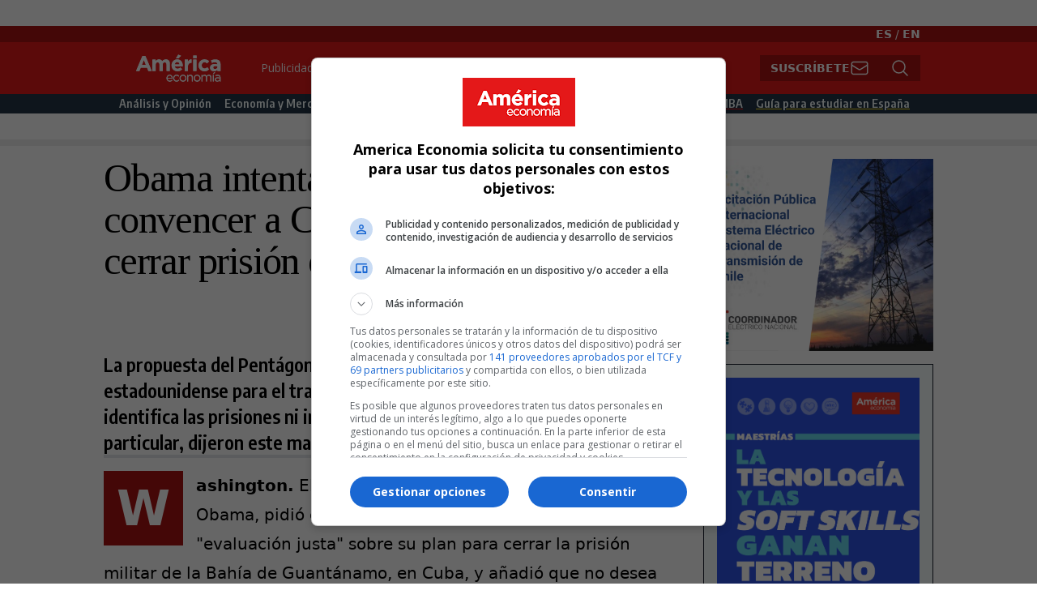

--- FILE ---
content_type: text/html; charset=UTF-8
request_url: https://www.americaeconomia.com/politica-sociedad/politica/obama-intenta-por-ultima-vez-convencer-congreso-de-eeuu-de-cerrar-prision
body_size: 23539
content:
<!DOCTYPE html>
<html lang="es" dir="ltr" prefix="content: http://purl.org/rss/1.0/modules/content/  dc: http://purl.org/dc/terms/  foaf: http://xmlns.com/foaf/0.1/  og: http://ogp.me/ns#  rdfs: http://www.w3.org/2000/01/rdf-schema#  schema: http://schema.org/  sioc: http://rdfs.org/sioc/ns#  sioct: http://rdfs.org/sioc/types#  skos: http://www.w3.org/2004/02/skos/core#  xsd: http://www.w3.org/2001/XMLSchema# ">
  <head>
    <meta charset="utf-8" />
<link rel="canonical" href="https://www.americaeconomia.com/politica-sociedad/politica/obama-intenta-por-ultima-vez-convencer-congreso-de-eeuu-de-cerrar-prision" />
<meta name="description" content="La propuesta del Pentágono señala 13 posibles penitenciarías en suelo estadounidense para el traslado de los detenidos restantes, pero no identifica las prisiones ni indica como la más idónea a ninguna en particular, dijeron este martes funcionarios del Gobierno." />
<meta property="og:site_name" content="AméricaEconomía" />
<meta property="og:type" content="article" />
<meta property="og:url" content="http://www.americaeconomia.com/politica-sociedad/politica/obama-intenta-por-ultima-vez-convencer-congreso-de-eeuu-de-cerrar-prision" />
<meta property="og:title" content="Obama intenta por última vez convencer a Congreso de EE.UU. de cerrar prisión de Guantánamo" />
<meta property="og:description" content="La propuesta del Pentágono señala 13 posibles penitenciarías en suelo estadounidense para el traslado de los detenidos restantes, pero no identifica las prisiones ni indica como la más idónea a ninguna en particular, dijeron este martes funcionarios del Gobierno." />
<meta name="twitter:card" content="summary_large_image" />
<meta name="Generator" content="Drupal 9 (https://www.drupal.org)" />
<meta name="MobileOptimized" content="width" />
<meta name="HandheldFriendly" content="true" />
<meta name="viewport" content="width=device-width, initial-scale=1.0" />
<link rel="icon" href="/sites/default/files/g5932_0.png" type="image/png" />
<link rel="alternate" hreflang="es" href="https://www.americaeconomia.com/politica-sociedad/politica/obama-intenta-por-ultima-vez-convencer-congreso-de-eeuu-de-cerrar-prision" />

      <meta name="next-head-count" content="2" />
    <title>Obama intenta por última vez convencer a Congreso de EE.UU. de cerrar prisión de Guantánamo | AméricaEconomía</title>
    <link rel="stylesheet" media="all" href="/sites/default/files/css/css_V3auk5EQLsWvqG4yNkhY3N8R69Z4o3_lCW4GO5oLRF8.css" />
<link rel="stylesheet" media="all" href="/sites/default/files/css/css_d_dfjX7znsmEJZyFU5e4ObLGKZIoK6yKFAdm8sYLx6M.css" />
<link rel="stylesheet" media="all" href="/sites/default/files/css/css_xjxOZr6wnV51H452indhlXIoyc4SEurqvH6CNQVcWGo.css" />

    <script src="/sites/default/files/js/js_vjrewt9Ub_VdOnWG7fQvzLvZnbEPsJs5UlnSApFDVF0.js"></script>

            <!-- Start GPT Tag -->

<script async src='https://securepubads.g.doubleclick.net/tag/js/gpt.js'></script>



<script>
  window.googletag = window.googletag || {cmd: []};
  var anchorSlot;
  var interstitial;
    googletag.cmd.push(function() {
    var mapping1 = googletag.sizeMapping()
                            .addSize([1024, 640], [[970, 250], [970, 90], [728, 90], 'fluid'])
                            .addSize([0, 0], [[320, 100], [320, 50], [300, 100], [300, 50], 'fluid'])
                            .build();

    googletag.defineSlot('/22899450150/americaeconomia.com', [[970, 250], [970, 90], [728, 90], 'fluid'], 'div-gpt-ad-7560445-1')
             .setTargeting('p', ['970x250a'])
             .defineSizeMapping(mapping1)
             .addService(googletag.pubads());
    googletag.defineSlot('/22899450150/americaeconomia.com', [[300, 600], [300, 300], [300, 250], [160, 600], 'fluid'], 'div-gpt-ad-7560445-2')
             .setTargeting('p', ['300x600a'])
             .addService(googletag.pubads());
    googletag.defineSlot('/22899450150/americaeconomia.com', [[336, 280], [300, 250], [250, 250], 'fluid'], 'div-gpt-ad-7560445-3')
             .setTargeting('p', ['336x280a'])
             .addService(googletag.pubads());
    googletag.defineSlot('/22899450150/americaeconomia.com', [[336, 280], [300, 250], [250, 250], 'fluid'], 'div-gpt-ad-7560445-4')
             .setTargeting('p', ['336x280b'])
             .addService(googletag.pubads());
    googletag.defineSlot('/22899450150/americaeconomia.com', [1, 1], 'div-gpt-ad-7560445-5')
             .setTargeting('p', ['1x1a'])
             .addService(googletag.pubads());
    googletag.defineSlot('/22899450150/americaeconomia.com', [1, 1], 'div-gpt-ad-7560445-6')
             .setTargeting('p', ['1x1b'])
             .addService(googletag.pubads());

    
    anchorSlot = googletag.defineOutOfPageSlot('/22899450150/americaeconomia.com', googletag.enums.OutOfPageFormat.BOTTOM_ANCHOR);

    interstitial = googletag.defineOutOfPageSlot('/22899450150/americaeconomia.com', googletag.enums.OutOfPageFormat.INTERSTITIAL);

    if (anchorSlot) {anchorSlot.addService(googletag.pubads());
          googletag.pubads().set('page_url', 'https://americaeconomia.com/');
    }

    if (interstitial) {interstitial.addService(googletag.pubads());
          googletag.pubads().set('page_url', 'https://americaeconomia.com/');
    }

    googletag.pubads().enableSingleRequest();
    googletag.enableServices();
  });


  

</script>



<!--
  www.americaeconomia.com
  /node/110182
  /politica-sociedad/politica/obama-intenta-por-ultima-vez-convencer-congreso-de-eeuu-de-cerrar-prision
  es
  
-->




<!-- End GPT Tag -->
<script type="text/javascript" src="https://js.openpay.pe/openpay.v1.min.js"></script>

  </head>
  <body>
    
        <a href="#main-content" class="visually-hidden focusable">
      Pasar al contenido principal
    </a>
    
      <div class="dialog-off-canvas-main-canvas" data-off-canvas-main-canvas>
    

<div class="">

	<div class="drawer drawer-end h-auto overflow-hidden">
		<input id="ae-drawer" type="checkbox" class="drawer-toggle"/>
		<div class="drawer-content">
			<div id="pre-header" class=" bg-white container mx-auto flex flex-row p-4">
				  <div>
    <div id="block-imagenprincipal">
  
    
      
            <div><div id="div-gpt-ad-7560445-1"><script>googletag.cmd.push(function() { googletag.display('div-gpt-ad-7560445-1'); });</script></div>
</div>
      
  </div>

  </div>

			</div>
			<!-- LOGO MENU OTHER -->
			<div class="w-full bg-ae-dark-red min-h-2">
				<p class="text-right container mx-auto px-4 my-0 py-0 text-white text-sm">
<a class="text-white font-bold" href="/">ES</a> / <a class="text-white font-bold" href="/en">EN</a>
</p>			</div>
			<div class="w-full bg-ae-red">
				<div class=" container bg-ae-red mx-auto flex flex-row px-4">
					<div class="grow-0">
						  <div>
    <div id="block-ae9-site-branding">
  
    
    <div class="flex items-center">
          <a href="/" title="Inicio" rel="home" class="mr-2 site-logo">
        <img src="/sites/default/files/2023-02/logo_ae.svg" alt="Inicio" />
      </a>
              </div>
</div>

  </div>

					</div>
					<div class="grow hidden md:flex flex-row" id="top-menu-area">
						  <div>
    <nav role="navigation" aria-labelledby="block-topmenu-menu" id="block-topmenu">
            
  <h2 class="visually-hidden" id="block-topmenu-menu">Top Menu</h2>
  

        

              <ul class="menu">
                          <li class="menu-item"
                      >
                    <a href="/publicidad" data-drupal-link-system-path="node/309">Publicidad</a>
                      </li>
                      <li class="menu-item"
                      >
                    <a href="/las-500-mayores-empresas-de-america-latina" data-drupal-link-system-path="node/284125">Bases de Datos</a>
                      </li>
                      <li class="menu-item"
                      >
                    <a href="/notas-de-prensa" data-drupal-link-system-path="node/281700">Notas de prensa</a>
                      </li>
        </ul>
  

  </nav>

  </div>

													<div class=" grow justify-end content-end place-content-end">

 
  <div id="ae9-subscribe-thanks" class="hidden text-2xl font-bold font-encode-sans-condensed text-white">
    Gracias</div>
  <div class="form-control " id="ae9-subscribe-complete">
    <div class="input-group rounded-none">
      <input id="ae9-subscribe-top-text" type="text" placeholder="Ingresa tu email"         class="bg-white md:w-48 lg:w-64 input input-sm border-ae-dark-red hidden !rounded-none" autocomplete="off" />
      <button id="ae9-subscribe-top-button"
        class="btn btn-sm  bg-ae-dark-red text-white border-ae-dark-red gap-2  !rounded-none">
        Suscríbete
        <svg   xmlns="http://www.w3.org/2000/svg" fill="none" viewBox="0 0 24 24" stroke-width="1.5" stroke="currentColor"
          class="w-6 h-6 hidden lg:flex">
          <path stroke-linecap="round" stroke-linejoin="round"
            d="M21.75 6.75v10.5a2.25 2.25 0 01-2.25 2.25h-15a2.25 2.25 0 01-2.25-2.25V6.75m19.5 0A2.25 2.25 0 0019.5 4.5h-15a2.25 2.25 0 00-2.25 2.25m19.5 0v.243a2.25 2.25 0 01-1.07 1.916l-7.5 4.615a2.25 2.25 0 01-2.36 0L3.32 8.91a2.25 2.25 0 01-1.07-1.916V6.75" />
        </svg>
      </button>
    </div>
  </div>
</div>

							


<div class="grow-0 justify-end content-end place-content-end">
  <div class="form-control ">
    <div class="input-group rounded-none">
      <input id="ae9-search-top-text" type="text" placeholder="Búsqueda" class="bg-white md:w-48 lg:w-64 input input-sm border-ae-dark-red hidden !rounded-none" autocomplete="off" />
      <button id="ae9-search-top-button" 
        class="btn btn-sm  bg-ae-dark-red text-white border-ae-dark-red gap-2  !rounded-none">
        <svg xmlns="http://www.w3.org/2000/svg" fill="none" viewBox="0 0 24 24" stroke-width="1.5" stroke="currentColor" class="w-6 h-6 hidden lg:flex">
          <path stroke-linecap="round" stroke-linejoin="round" d="M21 21l-5.197-5.197m0 0A7.5 7.5 0 105.196 5.196a7.5 7.5 0 0010.607 10.607z" />
        </svg>
      </button>
    </div>
  </div>
</div>						
						<!--BEGIN-->

						<!--END-->
					</div>
					<div class="grow md:hidden flex flex-row items-center justify-items-end justify-end" id="top-drawer-toggle-area">
						<label for="ae-drawer" class="drawer-button text-white justify-self-end">
							<svg xmlns="http://www.w3.org/2000/svg" fill="none" viewbox="0 0 24 24" stroke-width="1.5" stroke="currentColor" class="w-6 h-6">
								<path stroke-linecap="round" stroke-linejoin="round" d="M3.75 5.25h16.5m-16.5 4.5h16.5m-16.5 4.5h16.5m-16.5 4.5h16.5"/>
							</svg>

						</label>


					</div>
				</div>
				<!-- MENU -->
			</div>
			<div class="w-full bg-ae-blue min-h-2 h-2 md:h-auto">
				<div class=" container mx-auto hidden md:flex flex-row p-0" id="menu-area">
					  <div>
    <nav role="navigation" aria-labelledby="block-ae9-main-menu-menu" id="block-ae9-main-menu" class="w-full">
            
  <h2 class="visually-hidden" id="block-ae9-main-menu-menu">Main Navigation</h2>
  

        

              <ul class="menu">
                          <li class="menu-item"
                      >
                    <a href="/analisis-y-opinion" data-drupal-link-system-path="taxonomy/term/1">Análisis y Opinión</a>
                      </li>
                      <li class="menu-item"
                      >
                    <a href="/economia-y-mercados" data-drupal-link-system-path="taxonomy/term/2">Economía y Mercados</a>
                      </li>
                      <li class="menu-item"
                      >
                    <a href="/negocios-e-industrias" data-drupal-link-system-path="taxonomy/term/3">Negocios e Industrias</a>
                      </li>
                      <li class="menu-item"
                      >
                    <a href="/politica" data-drupal-link-system-path="taxonomy/term/4">Política</a>
                      </li>
                      <li class="menu-item"
                      >
                    <a href="/management" data-drupal-link-system-path="taxonomy/term/5">Management</a>
                      </li>
                      <li class="menu-item"
                      >
                    <a href="/rankings" data-drupal-link-system-path="taxonomy/term/7450">Rankings</a>
                      </li>
                      <li class="menu-item"
                      >
                    <a href="/rankings/mba/2024" title="Ranking MBA 2024" id="mba-2023-main-menu" data-drupal-link-system-path="rankings/mba/2024">Ranking MBA</a>
                      </li>
                      <li class="menu-item"
                      >
                    <a href="/especial/guia-para-estudiar-en-espana-2024" id="ae9-ges-menu-item" data-drupal-link-system-path="taxonomy/term/18866">Guía para estudiar en España</a>
                      </li>
        </ul>
  

  </nav>

  </div>

				</div>
			</div>

			<!-- FEATURED -->
			
						<div class=" container mx-auto flex flex-col md:flex-row ">
				<div class="ae9-featured-area-left w-full md:w-1/2 pl-4 md:pl-0 pr-4 pt-4 pb-4">
					
				</div>
				<div class="ae9-featured-area-right w-full md:w-1/2 pr-4 md:pr-0  pl-4 pt-4 pb-4">
					
				</div>
			</div>
			<div class="w-full block dotted-pattern h-2"></div>
			<div class=" container mx-auto flex flex-col md:flex-row">
				<div id="ae9-main-body" class="grow pl-4 pr-4 md:pl-0">
					  <div>
    <div id="block-ae9-content">
  
    
      <article data-history-node-id="110182" role="article" about="/politica-sociedad/politica/obama-intenta-por-ultima-vez-convencer-congreso-de-eeuu-de-cerrar-prision" typeof="schema:Article" class="node w-full prose lg:prose-xl">

  
      <span property="schema:name" content="Obama intenta por última vez convencer a Congreso de EE.UU. de cerrar prisión de Guantánamo" class="hidden"></span>


  
  <div class="node-content">
      <div class="layout layout--onecol">
    <div  class="layout__region layout__region--content">
      <div id="node-title">
  
    
      <span property="schema:name">Obama intenta por última vez convencer a Congreso de EE.UU. de cerrar prisión de Guantánamo</span>

  </div>
<div id="node-date">
  
    
      <span property="schema:dateCreated" content="2016-02-23T17:58:39+00:00">Martes, Febrero 23, 2016 - 12:58</span>

  </div>
<div class="ae9-social-share">
  
    
      

<div style="display: none"><svg aria-hidden="true" style="position: absolute; width: 0; height: 0; overflow: hidden;" version="1.1" xmlns="http://www.w3.org/2000/svg" xmlns:xlink="http://www.w3.org/1999/xlink">
  <defs>
    <symbol id="copy" viewBox="0 0 64 64">
      <path fill="#2b6a94" style="fill: var(--color1, #2b6a94)" d="M0 0h64v64h-64z"></path>
      <path fill="#fff" style="fill: var(--color2, #fff)" d="M44.039 35.858l6.008-6.009c4.383-4.382 4.383-11.513 0-15.895-4.382-4.383-11.513-4.383-15.896 0l-8.67 8.67c-4.383 4.382-4.383 11.513 0 15.895 0.647 0.648 1.355 1.197 2.105 1.653l4.642-4.642c-0.884-0.211-1.723-0.658-2.411-1.345-1.992-1.992-1.992-5.234 0-7.225l8.67-8.67c1.992-1.992 5.234-1.992 7.225 0s1.992 5.233 0 7.225l-2.547 2.548c1.050 2.47 1.34 5.187 0.874 7.796z"></path>
      <path fill="#fff" style="fill: var(--color2, #fff)" d="M19.962 28.142l-6.008 6.008c-4.383 4.382-4.383 11.513 0 15.896 4.382 4.383 11.513 4.383 15.896 0l8.67-8.67c4.383-4.382 4.382-11.513 0-15.895-0.647-0.648-1.355-1.197-2.104-1.653l-4.642 4.642c0.884 0.212 1.722 0.657 2.411 1.345 1.992 1.992 1.992 5.233 0 7.225l-8.671 8.67c-1.992 1.992-5.233 1.992-7.225 0s-1.992-5.233 0-7.225l2.548-2.547c-1.050-2.47-1.34-5.188-0.874-7.797z"></path>
    </symbol>
    <symbol id="digg" viewBox="0 0 64 64">
      <path fill="#2a5f91" style="fill: var(--color3, #2a5f91)" d="M8 0h48c4.418 0 8 3.582 8 8v48c0 4.418-3.582 8-8 8h-48c-4.418 0-8-3.582-8-8v-48c0-4.418 3.582-8 8-8z"></path>
      <path fill="#fff" style="fill: var(--color2, #fff)" d="M15.889 14.222v8.889h-8.889v17.777h13.889v-26.667h-5zM12 36.445v-8.889h3.889v8.889h-3.889zM22 23.111h5v17.777h-5v-17.777zM22 14.222h5v5.001h-5v-5.001zM42.556 23.111v0h-13.333v17.777h8.333v3.889h-8.333v5h13.333v-26.667zM34.222 36.445v-8.889h3.333v8.889h-3.333zM57 23.111h-13.333v17.777h8.889v3.889h-8.889v5h13.333v-26.667zM52.556 36.445h-3.889v-8.889h3.889v8.889z"></path>
    </symbol>
    <symbol id="email" viewBox="0 0 64 64">
      <path fill="#f60" style="fill: var(--color4, #f60)" d="M0 0h64v64h-64z"></path>
      <path fill="#fff" style="fill: var(--color2, #fff)" d="M32 35.077l18.462-16h-36.924zM27.013 33.307l4.987 4.091 4.909-4.093 13.553 11.617h-36.924zM12.307 43.693v-23.386l13.539 11.693zM51.693 43.693v-23.386l-13.539 11.693z"></path>
    </symbol>
    <symbol id="evernote" viewBox="0 0 64 64">
      <path fill="#489951" style="fill: var(--color5, #489951)" d="M3.196 0h57.609c1.765 0 3.196 1.426 3.196 3.196v57.609c0 1.765-1.426 3.196-3.196 3.196h-57.609c-1.765 0-3.196-1.426-3.196-3.196v-57.609c0-1.765 1.426-3.196 3.196-3.196z"></path>
      <path fill="#fff" style="fill: var(--color2, #fff)" d="M47.093 19.16c-0.296-1.572-1.239-2.346-2.090-2.651-0.919-0.329-2.783-0.671-5.125-0.944-1.884-0.221-4.099-0.202-5.437-0.162-0.161-1.090-0.932-2.087-1.794-2.431-2.299-0.917-5.853-0.696-6.765-0.443-0.724 0.201-1.527 0.613-1.974 1.247-0.3 0.424-0.493 0.967-0.494 1.725 0 0.429 0.012 1.441 0.023 2.339 0.011 0.901 0.023 1.708 0.023 1.713-0 0.802-0.656 1.455-1.469 1.456h-3.728c-0.796 0-1.403 0.133-1.867 0.342s-0.794 0.492-1.044 0.826c-0.498 0.662-0.585 1.481-0.583 2.315 0 0 0.008 0.682 0.173 2.002 0.138 1.021 1.255 8.158 2.317 10.328 0.411 0.845 0.685 1.196 1.494 1.568 1.801 0.764 5.915 1.615 7.843 1.859 1.924 0.244 3.133 0.757 3.852-0.74 0.003-0.004 0.145-0.372 0.339-0.913 0.625-1.878 0.712-3.544 0.712-4.75 0-0.123 0.181-0.128 0.181 0 0 0.851-0.164 3.864 2.131 4.672 0.906 0.319 2.785 0.602 4.695 0.825 1.727 0.197 2.98 0.871 2.98 5.264 0 2.672-0.566 3.039-3.525 3.039-2.399 0-3.313 0.062-3.313-1.828 0-1.527 1.524-1.367 2.653-1.367 0.504 0 0.138-0.372 0.138-1.314 0-0.937 0.591-1.479 0.032-1.493-3.905-0.107-6.201-0.005-6.201 4.837 0 4.396 1.696 5.212 7.238 5.212 4.345 0 5.876-0.141 7.67-5.66 0.355-1.090 1.213-4.415 1.733-9.998 0.328-3.531-0.31-14.186-0.816-16.875v0zM39.52 30.936c-0.537-0.019-1.053 0.015-1.534 0.092 0.135-1.084 0.587-2.416 2.187-2.361 1.771 0.061 2.020 1.721 2.026 2.845-0.747-0.331-1.672-0.541-2.679-0.576v0zM18.088 19.935h3.73c0.213 0 0.386-0.173 0.386-0.383 0-0.002-0.045-3.169-0.045-4.050v-0.011c0-0.723 0.153-1.355 0.42-1.883l0.127-0.237c-0.014 0.002-0.029 0.010-0.043 0.023l-7.243 7.122c-0.014 0.012-0.023 0.027-0.027 0.042 0.15-0.074 0.354-0.174 0.384-0.186 0.631-0.283 1.396-0.437 2.311-0.437v0z"></path>
    </symbol>
    <symbol id="facebook" viewBox="0 0 64 64">
      <path fill="#3a559f" style="fill: var(--color6, #3a559f)" d="M0 0v64h34.084v-24.722h-8.332v-10.092h8.332v-8.476c0-6.164 4.997-11.161 11.161-11.161h8.71v9.075h-6.233c-1.959 0-3.547 1.588-3.547 3.547v7.015h9.623l-1.33 10.092h-8.293v24.722h19.824v-64h-64z"></path>
    </symbol>
    <symbol id="linkedin" viewBox="0 0 64 64">
      <path fill="#0076b2" style="fill: var(--color7, #0076b2)" d="M0 0h64v64h-64z"></path>
      <path fill="#fff" style="fill: var(--color2, #fff)" d="M14.537 25.873h7.435v23.896h-7.434v-23.896zM18.257 13.995c2.375 0 4.305 1.929 4.305 4.306s-1.929 4.307-4.305 4.307c-0.001 0-0.002 0-0.003 0-2.378 0-4.305-1.927-4.305-4.305 0-0.001 0-0.001 0-0.002v0c0-0 0-0.001 0-0.002 0-2.378 1.927-4.305 4.305-4.305 0.001 0 0.002 0 0.004 0h-0zM26.631 25.873h7.119v3.267h0.102c0.99-1.879 3.413-3.86 7.027-3.86 7.52 0 8.909 4.948 8.909 11.384v13.106h-7.425v-11.621c0-2.771-0.048-6.336-3.86-6.336-3.864 0-4.453 3.020-4.453 6.138v11.819h-7.418v-23.896z"></path>
    </symbol>
    <symbol id="messenger" viewBox="0 0 64 64">
      <path fill="#0084ff" style="fill: var(--color8, #0084ff)" d="M0 0h64v64h-64z"></path>
      <path fill="#fff" style="fill: var(--color2, #fff)" d="M32 8.765c-12.703 0-23 9.63-23 21.508 0 6.758 3.332 12.787 8.544 16.73v8.231l7.849-4.354c1.972 0.571 4.238 0.9 6.58 0.9 0.009 0 0.019 0 0.028 0h-0.002c12.703 0 23-9.629 23-21.508s-10.297-21.508-23-21.508zM34.422 37.607l-5.949-6.18-11.456 6.335 12.56-13.328 5.949 6.18 11.455-6.335-12.559 13.329z"></path>
    </symbol>
    <symbol id="pinterest" viewBox="0 0 64 64">
      <path fill="#bd081c" style="fill: var(--color9, #bd081c)" d="M0 0h64v64h-64z"></path>
      <path fill="#fff" style="fill: var(--color2, #fff)" d="M45.873 25.872c0 8.078-4.487 14.11-11.108 14.11-2.222 0-4.313-1.203-5.030-2.568 0 0-1.195 4.745-1.448 5.66-0.89 3.233-3.512 6.47-3.715 6.737-0.142 0.182-0.457 0.125-0.49-0.117-0.058-0.413-0.725-4.495 0.063-7.825 0.395-1.67 2.648-11.218 2.648-11.218s-0.657-1.315-0.657-3.258c0-3.052 1.77-5.329 3.97-5.329 1.872 0 2.778 1.405 2.778 3.090 0 1.884-1.198 4.698-1.818 7.306-0.517 2.185 1.095 3.965 3.25 3.965 3.9 0 6.525-5.010 6.525-10.945 0-4.511-3.037-7.89-8.565-7.89-6.242 0-10.135 4.657-10.135 9.86 0 1.793 0.53 3.058 1.358 4.036 0.38 0.45 0.435 0.632 0.297 1.149-0.102 0.38-0.325 1.29-0.422 1.653-0.135 0.52-0.558 0.708-1.030 0.515-2.875-1.175-4.215-4.325-4.215-7.865 0-5.849 4.933-12.86 14.713-12.86 7.862 0 13.032 5.686 13.032 11.793z"></path>
    </symbol>
    <symbol id="print" viewBox="0 0 64 64">
      <path fill="#157efb" style="fill: var(--color10, #157efb)" d="M0 0h64v64h-64v-64z"></path>
      <path fill="#fff" style="fill: var(--color2, #fff)" d="M13 21h38v-12c0-2.2-1.8-4-4-4h-30c-2.2 0-4 1.8-4 4v12zM11 53h-2c-3.4 0-6-2.6-6-6v-18c0-3.4 2.6-6 6-6h46c3.4 0 6 2.6 6 6v18c0 3.4-2.6 6-6 6h-2v-16h-42v16zM13 39h38v16c0 2.2-1.8 4-4 4h-30c-2.2 0-4-1.8-4-4v-16zM49 33c1.2 0 2-0.8 2-2s-0.8-2-2-2-2 0.8-2 2 0.8 2 2 2v0zM17 45v2h30v-2h-30zM17 51v2h30v-2h-30z"></path>
    </symbol>
    <symbol id="reddit" viewBox="0 0 64 64">
      <path fill="#ff4500" style="fill: var(--color11, #ff4500)" d="M0 0h64v64h-64z"></path>
      <path fill="#fff" style="fill: var(--color2, #fff)" d="M29.37 25.258c-0.001-1.233-1.001-2.232-2.233-2.233h-0c-1.233 0.002-2.231 1.001-2.232 2.233v0c0.001 1.232 1 2.231 2.232 2.233h0c1.233-0.001 2.232-1 2.233-2.232v-0zM36.861 23.023c-1.233 0.001-2.233 1.001-2.234 2.234v0c0.001 1.233 1.001 2.232 2.234 2.233h0c1.233-0.001 2.233-1 2.235-2.233v-0c-0.001-1.234-1.001-2.233-2.235-2.235h-0zM36.33 30.723c-0.843 0.842-2.272 1.252-4.33 1.252-2.059 0-3.487-0.41-4.329-1.252-0.112-0.112-0.267-0.182-0.439-0.182-0.343 0-0.62 0.278-0.62 0.62 0 0.171 0.069 0.326 0.182 0.439v0c1.087 1.086 2.801 1.615 5.206 1.615s4.119-0.529 5.207-1.615c0.112-0.112 0.182-0.267 0.182-0.439 0-0.343-0.278-0.62-0.62-0.62-0.171 0-0.326 0.069-0.438 0.181v0z"></path>
      <path fill="#fff" style="fill: var(--color2, #fff)" d="M48.13 22.825c0-2.023-1.645-3.668-3.667-3.668-0.933 0-1.785 0.352-2.432 0.927-2.488-1.602-5.705-2.54-9.149-2.677l1.89-5.977 5.142 1.21c0.012 1.66 1.359 3.002 3.020 3.004h0c1.669-0.002 3.021-1.354 3.023-3.022v-0c-0.002-1.669-1.355-3.021-3.023-3.022h-0c-1.235 0.002-2.297 0.743-2.766 1.806l-0.008 0.019-5.664-1.334c-0.043-0.011-0.092-0.017-0.143-0.017-0.276 0-0.509 0.18-0.59 0.429l-0.001 0.004-2.178 6.887c-3.619 0.067-7.015 1.015-9.613 2.69-0.642-0.576-1.495-0.927-2.431-0.927-0.001 0-0.001 0-0.002 0h0c-2.022 0-3.668 1.645-3.668 3.668 0.001 1.332 0.712 2.498 1.775 3.139l0.016 0.009c-0.055 0.343-0.083 0.692-0.083 1.042 0 2.622 1.535 5.068 4.324 6.889 0.887 0.579 1.87 1.071 2.923 1.473-2.056 0.98-3.511 3.366-3.511 6.148 0 3.142 1.858 5.778 4.34 6.455 0.194 0.605 0.409 1.181 0.644 1.723-0.103-0.008-0.224-0.014-0.345-0.014h-0.001c-2.232 0-4.047 1.525-4.047 3.398 0 0.28 0.049 0.57 0.151 0.885 0.083 0.251 0.316 0.429 0.59 0.429 0 0 0 0 0 0h18.617c0.272 0 0.512-0.176 0.593-0.435 0.101-0.325 0.148-0.603 0.148-0.879 0-1.873-1.816-3.398-4.050-3.398-0.084 0-0.166 0.002-0.248 0.007 0.234-0.54 0.449-1.114 0.641-1.715 2.483-0.676 4.34-3.313 4.34-6.455 0-2.782-1.456-5.168-3.511-6.148 1.053-0.402 2.036-0.894 2.922-1.472 2.788-1.82 4.325-4.267 4.325-6.889 0-0.351-0.029-0.698-0.083-1.042 1.079-0.651 1.789-1.817 1.79-3.148v-0zM44.717 12.623c0 0.982-0.8 1.781-1.783 1.781-0.983-0.001-1.78-0.798-1.78-1.781v-0c0.001-0.983 0.797-1.78 1.78-1.782h0c0.983 0 1.783 0.8 1.783 1.782zM40.763 53.086c0 0.024-0.001 0.048-0.002 0.074h-5.255c0.559-0.577 1.072-1.288 1.533-2.11 0.275-0.077 0.59-0.121 0.915-0.121h0c1.549 0 2.809 0.968 2.809 2.157zM25.951 50.928c0.363 0 0.709 0.053 1.026 0.15 0.456 0.81 0.965 1.511 1.516 2.081h-5.347c-0.002-0.022-0.002-0.047-0.003-0.073v-0c0-1.19 1.259-2.157 2.807-2.157zM33.535 53.16h-3.070c-2.758-1.578-4.745-7.083-4.745-13.203 0-1.446 0.111-2.847 0.314-4.168 1.849 0.559 3.875 0.854 5.967 0.854s4.118-0.296 5.969-0.855c0.199 1.245 0.313 2.681 0.313 4.144 0 0.008 0 0.017 0 0.025v-0.001c0 6.12-1.987 11.625-4.746 13.203zM24.628 36.941c-0.096 0.903-0.15 1.951-0.15 3.012 0 0.001 0 0.002 0 0.003v-0c0 2.325 0.27 4.55 0.756 6.537-1.573-0.813-2.681-2.733-2.681-4.968 0-1.935 0.831-3.634 2.075-4.583zM38.764 46.493c0.487-1.987 0.757-4.212 0.757-6.538 0-1.036-0.053-2.043-0.15-3.015 1.243 0.949 2.075 2.648 2.075 4.584 0 2.236-1.108 4.157-2.681 4.969zM32 35.403c-7.268 0-13.181-3.762-13.181-8.387s5.913-8.387 13.181-8.387 13.181 3.762 13.181 8.386c0 4.625-5.913 8.388-13.181 8.388zM19.538 20.398c0.514 0 0.991 0.162 1.384 0.435-1.416 1.128-2.41 2.444-2.928 3.861-0.541-0.447-0.883-1.118-0.883-1.869 0-0 0-0 0-0v0c0.002-1.34 1.087-2.425 2.426-2.427h0zM43.078 20.833c0.385-0.272 0.864-0.436 1.381-0.436 0.001 0 0.002 0 0.004 0h-0c1.34 0.002 2.425 1.087 2.426 2.427v0c0 0.752-0.345 1.424-0.883 1.869-0.518-1.418-1.511-2.732-2.928-3.86z"></path>
    </symbol>
    <symbol id="tumblr" viewBox="0 0 64 64">
      <path fill="#3b445c" style="fill: var(--color13, #3b445c)" d="M0 0h64v64h-64z"></path>
      <path fill="#fff" style="fill: var(--color2, #fff)" d="M36.813 51.2c3.843 0 7.65-1.368 8.909-3.025l0.252-0.332-2.382-7.060c-0.022-0.064-0.082-0.109-0.152-0.109-0 0-0.001 0-0.001 0h-5.32c-0.001 0-0.002 0-0.003 0-0.072 0-0.133-0.049-0.152-0.115l-0-0.001c-0.062-0.235-0.099-0.523-0.105-0.879v-8.633c0-0.089 0.072-0.16 0.161-0.16h6.26c0.089 0 0.161-0.072 0.161-0.161v0-8.833c-0-0.089-0.072-0.16-0.161-0.16 0 0 0 0 0 0h-6.233c0 0 0 0 0 0-0.088 0-0.16-0.072-0.16-0.16 0-0 0-0 0-0v0-8.61c-0.001-0.088-0.072-0.16-0.161-0.16-0 0-0 0-0.001 0v0h-10.931c-0.942 0.016-1.712 0.73-1.815 1.647l-0.001 0.008c-0.546 4.443-2.584 7.11-6.415 8.39l-0.427 0.142c-0.064 0.022-0.11 0.082-0.11 0.152v7.585c0 0.088 0.073 0.16 0.161 0.16h3.912v9.341c0 7.457 5.165 10.975 14.713 10.975zM44.134 47.596c-1.199 1.154-3.66 2.010-6.019 2.050-0.089 0.002-0.176 0.002-0.264 0.002h-0.001c-7.758-0.001-9.828-5.922-9.828-9.422v-10.752c0-0.089-0.072-0.16-0.16-0.16v0h-3.752c-0 0-0 0-0 0-0.088 0-0.16-0.072-0.16-0.16 0-0 0-0 0-0v0-4.898c0-0.066 0.041-0.124 0.102-0.148 4.009-1.561 6.248-4.662 6.838-9.459 0.032-0.267 0.253-0.274 0.255-0.274h5.008c0.089 0 0.16 0.072 0.16 0.161v8.61c0 0 0 0 0 0 0 0.088 0.072 0.16 0.16 0.16 0 0 0 0 0.001 0v0h6.233c0 0 0 0 0 0 0.088 0 0.16 0.072 0.16 0.16 0 0 0 0.001 0 0.001v-0 5.688c0 0 0 0 0 0 0 0.088-0.072 0.16-0.16 0.16 0 0 0 0 0 0h-6.26c-0 0-0.001 0-0.001 0-0.088 0-0.16 0.072-0.16 0.16 0 0 0 0 0 0v0 10.22c0.038 2.301 1.151 3.468 3.31 3.468 0.87 0 1.867-0.203 2.777-0.55 0.017-0.007 0.037-0.011 0.058-0.011 0.069 0 0.128 0.045 0.15 0.107l0 0.001 1.593 4.72c0.020 0.060 0.006 0.126-0.040 0.169z"></path>
    </symbol>
    <symbol id="twitter" viewBox="0 0 64 64">
      <path fill="#55acee" style="fill: var(--color14, #55acee)" d="M0 0h64v64h-64z"></path>
      <path fill="#fff" style="fill: var(--color2, #fff)" d="M49.92 20.885c-1.23 0.56-2.656 0.968-4.152 1.15l-0.071 0.007c1.52-0.921 2.663-2.335 3.218-4.016l0.015-0.052c-1.344 0.812-2.908 1.431-4.575 1.768l-0.094 0.016c-1.343-1.431-3.247-2.322-5.358-2.322-0.003 0-0.006 0-0.009 0h0.001c-4.061 0-7.353 3.292-7.353 7.352 0 0.576 0.065 1.138 0.19 1.676-6.111-0.307-11.529-3.234-15.155-7.683-0.626 1.056-0.996 2.328-0.996 3.686 0 0.004 0 0.008 0 0.012v-0.001c0 0.002 0 0.004 0 0.006 0 2.539 1.287 4.777 3.245 6.098l0.026 0.017c-1.228-0.040-2.37-0.376-3.367-0.939l0.037 0.019c-0.001 0.031-0.001 0.061-0.001 0.093 0 3.563 2.535 6.534 5.899 7.21-0.579 0.164-1.245 0.258-1.933 0.258-0.491 0-0.971-0.048-1.435-0.14l0.047 0.008c0.936 2.921 3.651 5.047 6.869 5.106-2.482 1.962-5.657 3.148-9.108 3.148-0.008 0-0.017 0-0.025 0h0.001c-0.002 0-0.004 0-0.006 0-0.616 0-1.223-0.037-1.82-0.11l0.072 0.007c3.18 2.071 7.071 3.303 11.25 3.303 0.008 0 0.015 0 0.023 0h-0.001c13.525 0 20.921-11.204 20.921-20.921 0-0.319-0.008-0.636-0.022-0.951 1.445-1.052 2.662-2.313 3.635-3.753l0.034-0.053z"></path>
    </symbol>
    <symbol id="whatsapp" viewBox="0 0 64 64">
      <path fill="#25d366" style="fill: var(--color15, #25d366)" d="M0 0h64v64h-64z"></path>
      <path fill="#fff" style="fill: var(--color2, #fff)" d="M14.080 50.007l2.532-9.248c-1.498-2.553-2.383-5.623-2.383-8.899 0-0.008 0-0.015 0-0.023v0.001c0.004-9.84 8.009-17.845 17.845-17.845 4.774 0.002 9.255 1.861 12.623 5.234 3.37 3.372 5.224 7.856 5.222 12.625-0.004 9.839-8.010 17.845-17.845 17.845 0 0 0.001 0 0 0h-0.008c-3.126-0-6.065-0.805-8.619-2.219l0.091 0.046-9.46 2.482zM23.978 44.294l0.542 0.322c2.158 1.299 4.763 2.068 7.548 2.068 0 0 0.001 0 0.001 0h0.006c8.175 0 14.829-6.654 14.832-14.832 0.002-3.963-1.54-7.689-4.34-10.493s-6.525-4.348-10.486-4.35c-8.181 0-14.835 6.654-14.838 14.831 0 0.007 0 0.015 0 0.023 0 2.918 0.845 5.638 2.303 7.93l-0.036-0.060 0.353 0.562-1.498 5.473 5.613-1.472z"></path>
      <path fill="#fff" style="fill: var(--color2, #fff)" d="M41.065 36.095c-0.111-0.186-0.408-0.297-0.854-0.521-0.447-0.223-2.639-1.301-3.047-1.45s-0.706-0.224-1.004 0.222c-0.297 0.447-1.151 1.452-1.411 1.748s-0.52 0.335-0.967 0.112c-0.446-0.223-1.882-0.694-3.585-2.213-1.326-1.182-2.221-2.642-2.48-3.088s-0.028-0.688 0.195-0.91c0.201-0.2 0.446-0.521 0.669-0.781s0.297-0.447 0.446-0.744c0.148-0.297 0.074-0.558-0.038-0.781s-1.003-2.418-1.375-3.311c-0.361-0.869-0.73-0.752-1.003-0.765-0.229-0.010-0.498-0.016-0.768-0.016-0.031 0-0.061 0-0.092 0h0.005c-0.297 0-0.78 0.112-1.189 0.558s-1.561 1.525-1.561 3.72c0 2.195 1.598 4.315 1.82 4.613s3.144 4.801 7.617 6.733c0.656 0.296 1.498 0.616 2.361 0.89l0.181 0.050c1.068 0.339 2.040 0.291 2.808 0.176 0.857-0.129 2.638-1.078 3.010-2.12s0.371-1.935 0.26-2.121z"></path>
    </symbol>
  </defs>
</svg>
</div>

<div class="social-sharing-buttons">
                <a href="https://www.facebook.com/sharer/sharer.php?u=http://www.americaeconomia.com/politica-sociedad/politica/obama-intenta-por-ultima-vez-convencer-congreso-de-eeuu-de-cerrar-prision&amp;title=Obama%20intenta%20por%20%C3%BAltima%20vez%20convencer%20a%20Congreso%20de%20EE.UU.%20de%20cerrar%20prisi%C3%B3n%20de%20Guant%C3%A1namo" target="_blank" title="Share to Facebook" aria-label="Share to Facebook" class="social-sharing-buttons__button share-facebook" rel="noopener">
            <svg width="32px" height="32px" style="border-radius:4px;">
                <use href="/modules/contrib/better_social_sharing_buttons/assets/dist/sprites/social-icons--square.svg#facebook" />
            </svg>
        </a>
    
                <a href="https://twitter.com/intent/tweet?text=Obama%20intenta%20por%20%C3%BAltima%20vez%20convencer%20a%20Congreso%20de%20EE.UU.%20de%20cerrar%20prisi%C3%B3n%20de%20Guant%C3%A1namo+http://www.americaeconomia.com/politica-sociedad/politica/obama-intenta-por-ultima-vez-convencer-congreso-de-eeuu-de-cerrar-prision" target="_blank" title="Share to Twitter" aria-label="Share to Twitter" class="social-sharing-buttons__button share-twitter" rel="noopener">
            <svg width="32px" height="32px" style="border-radius:4px;">
                <use href="/modules/contrib/better_social_sharing_buttons/assets/dist/sprites/social-icons--square.svg#twitter" />
            </svg>
        </a>
    
                <a href="https://wa.me/?text=http://www.americaeconomia.com/politica-sociedad/politica/obama-intenta-por-ultima-vez-convencer-congreso-de-eeuu-de-cerrar-prision" target="_blank" title="Share to WhatsApp" aria-label="Share to WhatsApp" class="social-sharing-buttons__button share-whatsapp" rel="noopener">
            <svg width="32px" height="32px" style="border-radius:4px;">
                <use href="/modules/contrib/better_social_sharing_buttons/assets/dist/sprites/social-icons--square.svg#whatsapp" />
            </svg>
        </a>
    
        
        
                <a href="https://www.linkedin.com/sharing/share-offsite/?url=http://www.americaeconomia.com/politica-sociedad/politica/obama-intenta-por-ultima-vez-convencer-congreso-de-eeuu-de-cerrar-prision" target="_blank" title="Share to Linkedin" aria-label="Share to Linkedin" class="social-sharing-buttons__button share-linkedin" rel="noopener">
            <svg width="32px" height="32px" style="border-radius:4px;">
                <use href="/modules/contrib/better_social_sharing_buttons/assets/dist/sprites/social-icons--square.svg#linkedin" />
            </svg>
        </a>
    
        
        
        
        
                <a href="/cdn-cgi/l/email-protection#[base64]" title="Share to Email" aria-label="Share to Email" class="social-sharing-buttons__button share-email" target="_blank" rel="noopener">
            <svg width="32px" height="32px" style="border-radius:4px;">
                <use href="/modules/contrib/better_social_sharing_buttons/assets/dist/sprites/social-icons--square.svg#email" />
            </svg>
        </a>
    
                
        <a class="btnCopy social-sharing-buttons__button share-copy">
            <svg width="32px" height="32px" style="border-radius:4px;">
                <use href="/modules/contrib/better_social_sharing_buttons/assets/dist/sprites/social-icons--square.svg#copy" />
            </svg>
            <div class="social-sharing-buttons__popup">Copied to clipboard</div>
        </a>
    
    </div>

  </div>
<div id="node-subhead">
  
    
      
            <div><p>La propuesta del Pentágono señala 13 posibles penitenciarías en suelo estadounidense para el traslado de los detenidos restantes, pero no identifica las prisiones ni indica como la más idónea a ninguna en particular, dijeron este martes funcionarios del Gobierno.</p></div>
      
  </div>
<div id="node-body">
  
    
      
            <div property="schema:text"><p><strong>Washington.</strong> El presidente de Estados Unidos, Barack Obama, pidió este martes al Congreso que realice una "evaluación justa" sobre su plan para cerrar la prisión militar de la Bahía de Guantánamo, en Cuba, y añadió que no desea que la persona que lo sucederá en la Casa Blanca tenga que seguir lidiando con el tema.</p><p>La propuesta del Pentágono señala 13 posibles penitenciarías en suelo estadounidense para el traslado de los detenidos restantes, pero no identifica las prisiones ni indica como la más idónea a ninguna en particular, dijeron el martes funcionarios del Gobierno.</p><!-- /22899450150/americaeconomia.com 1x1b --><div id='div-gpt-ad-7560445-6'><script data-cfasync="false" src="/cdn-cgi/scripts/5c5dd728/cloudflare-static/email-decode.min.js"></script><script>googletag.cmd.push(function() { googletag.display('div-gpt-ad-7560445-6'); });</script></div><p>Obama se comprometió a cerrar la prisión y trasladar a los detenidos cuando era candidato a la Casa Blanca en el 2008. Los legisladores se oponen en su mayoría a transferir a los prisioneros a Estados Unidos y resulta poco probable que el mandatario demócrata tenga éxito en su último intento por convencer al Congreso.</p><p>"Déjennos avanzar y cerrar este capítulo", dijo Obama en un discurso en la Casa Blanca. "No quiero dejar este problema al próximo presidente, quienquiera que sea", añadió el presidente, que finalizará su segundo mandato en enero del 2017.</p><p>Los prisioneros de Guantánamo, detenidos en la estación naval estadounidense en el sur de Cuba, fueron capturados por tropas del país norteamericano en Irak y Afganistán. La instalación simboliza las agresivas prácticas de Washington en torno a seguridad tras los ataques del 2001, entre las que se incluyen denuncias de tortura.</p><p>[[wysiwyg_imageupload:6534:]]</p><p>Los costos de cierre y traslados ascenderían de US$290 millones a US$475 millones, dijo un funcionario del Gobierno a periodistas en una conferencia. Albergar a los reos restantes en Estados Unidos sería entre US$65 y US$85 millones menos costoso que en la prisión en Cuba, sostuvo, de modo que los gastos quedarían cubiertos en un periodo de tres a cinco años.</p><p>Unos 35 prisioneros serán trasladados desde Guantánamo a otras naciones este año, lo que dejaría el número final de reclusos en 60, de acuerdo a funcionarios.</p><p>Obama está considerando ordenar el cierre de la instalación por decreto si el Congreso no aprueba su propuesta.</p></div>
      
  </div>
<div id="node-authors">
  
      <h2>Autores</h2>
    
      
      <div>
              <div>Reuters</div>
          </div>
  
  </div>
<div>
  
    
      

<div style="display: none"><svg aria-hidden="true" style="position: absolute; width: 0; height: 0; overflow: hidden;" version="1.1" xmlns="http://www.w3.org/2000/svg" xmlns:xlink="http://www.w3.org/1999/xlink">
  <defs>
    <symbol id="copy" viewBox="0 0 64 64">
      <path fill="#2b6a94" style="fill: var(--color1, #2b6a94)" d="M0 0h64v64h-64z"></path>
      <path fill="#fff" style="fill: var(--color2, #fff)" d="M44.039 35.858l6.008-6.009c4.383-4.382 4.383-11.513 0-15.895-4.382-4.383-11.513-4.383-15.896 0l-8.67 8.67c-4.383 4.382-4.383 11.513 0 15.895 0.647 0.648 1.355 1.197 2.105 1.653l4.642-4.642c-0.884-0.211-1.723-0.658-2.411-1.345-1.992-1.992-1.992-5.234 0-7.225l8.67-8.67c1.992-1.992 5.234-1.992 7.225 0s1.992 5.233 0 7.225l-2.547 2.548c1.050 2.47 1.34 5.187 0.874 7.796z"></path>
      <path fill="#fff" style="fill: var(--color2, #fff)" d="M19.962 28.142l-6.008 6.008c-4.383 4.382-4.383 11.513 0 15.896 4.382 4.383 11.513 4.383 15.896 0l8.67-8.67c4.383-4.382 4.382-11.513 0-15.895-0.647-0.648-1.355-1.197-2.104-1.653l-4.642 4.642c0.884 0.212 1.722 0.657 2.411 1.345 1.992 1.992 1.992 5.233 0 7.225l-8.671 8.67c-1.992 1.992-5.233 1.992-7.225 0s-1.992-5.233 0-7.225l2.548-2.547c-1.050-2.47-1.34-5.188-0.874-7.797z"></path>
    </symbol>
    <symbol id="digg" viewBox="0 0 64 64">
      <path fill="#2a5f91" style="fill: var(--color3, #2a5f91)" d="M8 0h48c4.418 0 8 3.582 8 8v48c0 4.418-3.582 8-8 8h-48c-4.418 0-8-3.582-8-8v-48c0-4.418 3.582-8 8-8z"></path>
      <path fill="#fff" style="fill: var(--color2, #fff)" d="M15.889 14.222v8.889h-8.889v17.777h13.889v-26.667h-5zM12 36.445v-8.889h3.889v8.889h-3.889zM22 23.111h5v17.777h-5v-17.777zM22 14.222h5v5.001h-5v-5.001zM42.556 23.111v0h-13.333v17.777h8.333v3.889h-8.333v5h13.333v-26.667zM34.222 36.445v-8.889h3.333v8.889h-3.333zM57 23.111h-13.333v17.777h8.889v3.889h-8.889v5h13.333v-26.667zM52.556 36.445h-3.889v-8.889h3.889v8.889z"></path>
    </symbol>
    <symbol id="email" viewBox="0 0 64 64">
      <path fill="#f60" style="fill: var(--color4, #f60)" d="M0 0h64v64h-64z"></path>
      <path fill="#fff" style="fill: var(--color2, #fff)" d="M32 35.077l18.462-16h-36.924zM27.013 33.307l4.987 4.091 4.909-4.093 13.553 11.617h-36.924zM12.307 43.693v-23.386l13.539 11.693zM51.693 43.693v-23.386l-13.539 11.693z"></path>
    </symbol>
    <symbol id="evernote" viewBox="0 0 64 64">
      <path fill="#489951" style="fill: var(--color5, #489951)" d="M3.196 0h57.609c1.765 0 3.196 1.426 3.196 3.196v57.609c0 1.765-1.426 3.196-3.196 3.196h-57.609c-1.765 0-3.196-1.426-3.196-3.196v-57.609c0-1.765 1.426-3.196 3.196-3.196z"></path>
      <path fill="#fff" style="fill: var(--color2, #fff)" d="M47.093 19.16c-0.296-1.572-1.239-2.346-2.090-2.651-0.919-0.329-2.783-0.671-5.125-0.944-1.884-0.221-4.099-0.202-5.437-0.162-0.161-1.090-0.932-2.087-1.794-2.431-2.299-0.917-5.853-0.696-6.765-0.443-0.724 0.201-1.527 0.613-1.974 1.247-0.3 0.424-0.493 0.967-0.494 1.725 0 0.429 0.012 1.441 0.023 2.339 0.011 0.901 0.023 1.708 0.023 1.713-0 0.802-0.656 1.455-1.469 1.456h-3.728c-0.796 0-1.403 0.133-1.867 0.342s-0.794 0.492-1.044 0.826c-0.498 0.662-0.585 1.481-0.583 2.315 0 0 0.008 0.682 0.173 2.002 0.138 1.021 1.255 8.158 2.317 10.328 0.411 0.845 0.685 1.196 1.494 1.568 1.801 0.764 5.915 1.615 7.843 1.859 1.924 0.244 3.133 0.757 3.852-0.74 0.003-0.004 0.145-0.372 0.339-0.913 0.625-1.878 0.712-3.544 0.712-4.75 0-0.123 0.181-0.128 0.181 0 0 0.851-0.164 3.864 2.131 4.672 0.906 0.319 2.785 0.602 4.695 0.825 1.727 0.197 2.98 0.871 2.98 5.264 0 2.672-0.566 3.039-3.525 3.039-2.399 0-3.313 0.062-3.313-1.828 0-1.527 1.524-1.367 2.653-1.367 0.504 0 0.138-0.372 0.138-1.314 0-0.937 0.591-1.479 0.032-1.493-3.905-0.107-6.201-0.005-6.201 4.837 0 4.396 1.696 5.212 7.238 5.212 4.345 0 5.876-0.141 7.67-5.66 0.355-1.090 1.213-4.415 1.733-9.998 0.328-3.531-0.31-14.186-0.816-16.875v0zM39.52 30.936c-0.537-0.019-1.053 0.015-1.534 0.092 0.135-1.084 0.587-2.416 2.187-2.361 1.771 0.061 2.020 1.721 2.026 2.845-0.747-0.331-1.672-0.541-2.679-0.576v0zM18.088 19.935h3.73c0.213 0 0.386-0.173 0.386-0.383 0-0.002-0.045-3.169-0.045-4.050v-0.011c0-0.723 0.153-1.355 0.42-1.883l0.127-0.237c-0.014 0.002-0.029 0.010-0.043 0.023l-7.243 7.122c-0.014 0.012-0.023 0.027-0.027 0.042 0.15-0.074 0.354-0.174 0.384-0.186 0.631-0.283 1.396-0.437 2.311-0.437v0z"></path>
    </symbol>
    <symbol id="facebook" viewBox="0 0 64 64">
      <path fill="#3a559f" style="fill: var(--color6, #3a559f)" d="M0 0v64h34.084v-24.722h-8.332v-10.092h8.332v-8.476c0-6.164 4.997-11.161 11.161-11.161h8.71v9.075h-6.233c-1.959 0-3.547 1.588-3.547 3.547v7.015h9.623l-1.33 10.092h-8.293v24.722h19.824v-64h-64z"></path>
    </symbol>
    <symbol id="linkedin" viewBox="0 0 64 64">
      <path fill="#0076b2" style="fill: var(--color7, #0076b2)" d="M0 0h64v64h-64z"></path>
      <path fill="#fff" style="fill: var(--color2, #fff)" d="M14.537 25.873h7.435v23.896h-7.434v-23.896zM18.257 13.995c2.375 0 4.305 1.929 4.305 4.306s-1.929 4.307-4.305 4.307c-0.001 0-0.002 0-0.003 0-2.378 0-4.305-1.927-4.305-4.305 0-0.001 0-0.001 0-0.002v0c0-0 0-0.001 0-0.002 0-2.378 1.927-4.305 4.305-4.305 0.001 0 0.002 0 0.004 0h-0zM26.631 25.873h7.119v3.267h0.102c0.99-1.879 3.413-3.86 7.027-3.86 7.52 0 8.909 4.948 8.909 11.384v13.106h-7.425v-11.621c0-2.771-0.048-6.336-3.86-6.336-3.864 0-4.453 3.020-4.453 6.138v11.819h-7.418v-23.896z"></path>
    </symbol>
    <symbol id="messenger" viewBox="0 0 64 64">
      <path fill="#0084ff" style="fill: var(--color8, #0084ff)" d="M0 0h64v64h-64z"></path>
      <path fill="#fff" style="fill: var(--color2, #fff)" d="M32 8.765c-12.703 0-23 9.63-23 21.508 0 6.758 3.332 12.787 8.544 16.73v8.231l7.849-4.354c1.972 0.571 4.238 0.9 6.58 0.9 0.009 0 0.019 0 0.028 0h-0.002c12.703 0 23-9.629 23-21.508s-10.297-21.508-23-21.508zM34.422 37.607l-5.949-6.18-11.456 6.335 12.56-13.328 5.949 6.18 11.455-6.335-12.559 13.329z"></path>
    </symbol>
    <symbol id="pinterest" viewBox="0 0 64 64">
      <path fill="#bd081c" style="fill: var(--color9, #bd081c)" d="M0 0h64v64h-64z"></path>
      <path fill="#fff" style="fill: var(--color2, #fff)" d="M45.873 25.872c0 8.078-4.487 14.11-11.108 14.11-2.222 0-4.313-1.203-5.030-2.568 0 0-1.195 4.745-1.448 5.66-0.89 3.233-3.512 6.47-3.715 6.737-0.142 0.182-0.457 0.125-0.49-0.117-0.058-0.413-0.725-4.495 0.063-7.825 0.395-1.67 2.648-11.218 2.648-11.218s-0.657-1.315-0.657-3.258c0-3.052 1.77-5.329 3.97-5.329 1.872 0 2.778 1.405 2.778 3.090 0 1.884-1.198 4.698-1.818 7.306-0.517 2.185 1.095 3.965 3.25 3.965 3.9 0 6.525-5.010 6.525-10.945 0-4.511-3.037-7.89-8.565-7.89-6.242 0-10.135 4.657-10.135 9.86 0 1.793 0.53 3.058 1.358 4.036 0.38 0.45 0.435 0.632 0.297 1.149-0.102 0.38-0.325 1.29-0.422 1.653-0.135 0.52-0.558 0.708-1.030 0.515-2.875-1.175-4.215-4.325-4.215-7.865 0-5.849 4.933-12.86 14.713-12.86 7.862 0 13.032 5.686 13.032 11.793z"></path>
    </symbol>
    <symbol id="print" viewBox="0 0 64 64">
      <path fill="#157efb" style="fill: var(--color10, #157efb)" d="M0 0h64v64h-64v-64z"></path>
      <path fill="#fff" style="fill: var(--color2, #fff)" d="M13 21h38v-12c0-2.2-1.8-4-4-4h-30c-2.2 0-4 1.8-4 4v12zM11 53h-2c-3.4 0-6-2.6-6-6v-18c0-3.4 2.6-6 6-6h46c3.4 0 6 2.6 6 6v18c0 3.4-2.6 6-6 6h-2v-16h-42v16zM13 39h38v16c0 2.2-1.8 4-4 4h-30c-2.2 0-4-1.8-4-4v-16zM49 33c1.2 0 2-0.8 2-2s-0.8-2-2-2-2 0.8-2 2 0.8 2 2 2v0zM17 45v2h30v-2h-30zM17 51v2h30v-2h-30z"></path>
    </symbol>
    <symbol id="reddit" viewBox="0 0 64 64">
      <path fill="#ff4500" style="fill: var(--color11, #ff4500)" d="M0 0h64v64h-64z"></path>
      <path fill="#fff" style="fill: var(--color2, #fff)" d="M29.37 25.258c-0.001-1.233-1.001-2.232-2.233-2.233h-0c-1.233 0.002-2.231 1.001-2.232 2.233v0c0.001 1.232 1 2.231 2.232 2.233h0c1.233-0.001 2.232-1 2.233-2.232v-0zM36.861 23.023c-1.233 0.001-2.233 1.001-2.234 2.234v0c0.001 1.233 1.001 2.232 2.234 2.233h0c1.233-0.001 2.233-1 2.235-2.233v-0c-0.001-1.234-1.001-2.233-2.235-2.235h-0zM36.33 30.723c-0.843 0.842-2.272 1.252-4.33 1.252-2.059 0-3.487-0.41-4.329-1.252-0.112-0.112-0.267-0.182-0.439-0.182-0.343 0-0.62 0.278-0.62 0.62 0 0.171 0.069 0.326 0.182 0.439v0c1.087 1.086 2.801 1.615 5.206 1.615s4.119-0.529 5.207-1.615c0.112-0.112 0.182-0.267 0.182-0.439 0-0.343-0.278-0.62-0.62-0.62-0.171 0-0.326 0.069-0.438 0.181v0z"></path>
      <path fill="#fff" style="fill: var(--color2, #fff)" d="M48.13 22.825c0-2.023-1.645-3.668-3.667-3.668-0.933 0-1.785 0.352-2.432 0.927-2.488-1.602-5.705-2.54-9.149-2.677l1.89-5.977 5.142 1.21c0.012 1.66 1.359 3.002 3.020 3.004h0c1.669-0.002 3.021-1.354 3.023-3.022v-0c-0.002-1.669-1.355-3.021-3.023-3.022h-0c-1.235 0.002-2.297 0.743-2.766 1.806l-0.008 0.019-5.664-1.334c-0.043-0.011-0.092-0.017-0.143-0.017-0.276 0-0.509 0.18-0.59 0.429l-0.001 0.004-2.178 6.887c-3.619 0.067-7.015 1.015-9.613 2.69-0.642-0.576-1.495-0.927-2.431-0.927-0.001 0-0.001 0-0.002 0h0c-2.022 0-3.668 1.645-3.668 3.668 0.001 1.332 0.712 2.498 1.775 3.139l0.016 0.009c-0.055 0.343-0.083 0.692-0.083 1.042 0 2.622 1.535 5.068 4.324 6.889 0.887 0.579 1.87 1.071 2.923 1.473-2.056 0.98-3.511 3.366-3.511 6.148 0 3.142 1.858 5.778 4.34 6.455 0.194 0.605 0.409 1.181 0.644 1.723-0.103-0.008-0.224-0.014-0.345-0.014h-0.001c-2.232 0-4.047 1.525-4.047 3.398 0 0.28 0.049 0.57 0.151 0.885 0.083 0.251 0.316 0.429 0.59 0.429 0 0 0 0 0 0h18.617c0.272 0 0.512-0.176 0.593-0.435 0.101-0.325 0.148-0.603 0.148-0.879 0-1.873-1.816-3.398-4.050-3.398-0.084 0-0.166 0.002-0.248 0.007 0.234-0.54 0.449-1.114 0.641-1.715 2.483-0.676 4.34-3.313 4.34-6.455 0-2.782-1.456-5.168-3.511-6.148 1.053-0.402 2.036-0.894 2.922-1.472 2.788-1.82 4.325-4.267 4.325-6.889 0-0.351-0.029-0.698-0.083-1.042 1.079-0.651 1.789-1.817 1.79-3.148v-0zM44.717 12.623c0 0.982-0.8 1.781-1.783 1.781-0.983-0.001-1.78-0.798-1.78-1.781v-0c0.001-0.983 0.797-1.78 1.78-1.782h0c0.983 0 1.783 0.8 1.783 1.782zM40.763 53.086c0 0.024-0.001 0.048-0.002 0.074h-5.255c0.559-0.577 1.072-1.288 1.533-2.11 0.275-0.077 0.59-0.121 0.915-0.121h0c1.549 0 2.809 0.968 2.809 2.157zM25.951 50.928c0.363 0 0.709 0.053 1.026 0.15 0.456 0.81 0.965 1.511 1.516 2.081h-5.347c-0.002-0.022-0.002-0.047-0.003-0.073v-0c0-1.19 1.259-2.157 2.807-2.157zM33.535 53.16h-3.070c-2.758-1.578-4.745-7.083-4.745-13.203 0-1.446 0.111-2.847 0.314-4.168 1.849 0.559 3.875 0.854 5.967 0.854s4.118-0.296 5.969-0.855c0.199 1.245 0.313 2.681 0.313 4.144 0 0.008 0 0.017 0 0.025v-0.001c0 6.12-1.987 11.625-4.746 13.203zM24.628 36.941c-0.096 0.903-0.15 1.951-0.15 3.012 0 0.001 0 0.002 0 0.003v-0c0 2.325 0.27 4.55 0.756 6.537-1.573-0.813-2.681-2.733-2.681-4.968 0-1.935 0.831-3.634 2.075-4.583zM38.764 46.493c0.487-1.987 0.757-4.212 0.757-6.538 0-1.036-0.053-2.043-0.15-3.015 1.243 0.949 2.075 2.648 2.075 4.584 0 2.236-1.108 4.157-2.681 4.969zM32 35.403c-7.268 0-13.181-3.762-13.181-8.387s5.913-8.387 13.181-8.387 13.181 3.762 13.181 8.386c0 4.625-5.913 8.388-13.181 8.388zM19.538 20.398c0.514 0 0.991 0.162 1.384 0.435-1.416 1.128-2.41 2.444-2.928 3.861-0.541-0.447-0.883-1.118-0.883-1.869 0-0 0-0 0-0v0c0.002-1.34 1.087-2.425 2.426-2.427h0zM43.078 20.833c0.385-0.272 0.864-0.436 1.381-0.436 0.001 0 0.002 0 0.004 0h-0c1.34 0.002 2.425 1.087 2.426 2.427v0c0 0.752-0.345 1.424-0.883 1.869-0.518-1.418-1.511-2.732-2.928-3.86z"></path>
    </symbol>
    <symbol id="tumblr" viewBox="0 0 64 64">
      <path fill="#3b445c" style="fill: var(--color13, #3b445c)" d="M0 0h64v64h-64z"></path>
      <path fill="#fff" style="fill: var(--color2, #fff)" d="M36.813 51.2c3.843 0 7.65-1.368 8.909-3.025l0.252-0.332-2.382-7.060c-0.022-0.064-0.082-0.109-0.152-0.109-0 0-0.001 0-0.001 0h-5.32c-0.001 0-0.002 0-0.003 0-0.072 0-0.133-0.049-0.152-0.115l-0-0.001c-0.062-0.235-0.099-0.523-0.105-0.879v-8.633c0-0.089 0.072-0.16 0.161-0.16h6.26c0.089 0 0.161-0.072 0.161-0.161v0-8.833c-0-0.089-0.072-0.16-0.161-0.16 0 0 0 0 0 0h-6.233c0 0 0 0 0 0-0.088 0-0.16-0.072-0.16-0.16 0-0 0-0 0-0v0-8.61c-0.001-0.088-0.072-0.16-0.161-0.16-0 0-0 0-0.001 0v0h-10.931c-0.942 0.016-1.712 0.73-1.815 1.647l-0.001 0.008c-0.546 4.443-2.584 7.11-6.415 8.39l-0.427 0.142c-0.064 0.022-0.11 0.082-0.11 0.152v7.585c0 0.088 0.073 0.16 0.161 0.16h3.912v9.341c0 7.457 5.165 10.975 14.713 10.975zM44.134 47.596c-1.199 1.154-3.66 2.010-6.019 2.050-0.089 0.002-0.176 0.002-0.264 0.002h-0.001c-7.758-0.001-9.828-5.922-9.828-9.422v-10.752c0-0.089-0.072-0.16-0.16-0.16v0h-3.752c-0 0-0 0-0 0-0.088 0-0.16-0.072-0.16-0.16 0-0 0-0 0-0v0-4.898c0-0.066 0.041-0.124 0.102-0.148 4.009-1.561 6.248-4.662 6.838-9.459 0.032-0.267 0.253-0.274 0.255-0.274h5.008c0.089 0 0.16 0.072 0.16 0.161v8.61c0 0 0 0 0 0 0 0.088 0.072 0.16 0.16 0.16 0 0 0 0 0.001 0v0h6.233c0 0 0 0 0 0 0.088 0 0.16 0.072 0.16 0.16 0 0 0 0.001 0 0.001v-0 5.688c0 0 0 0 0 0 0 0.088-0.072 0.16-0.16 0.16 0 0 0 0 0 0h-6.26c-0 0-0.001 0-0.001 0-0.088 0-0.16 0.072-0.16 0.16 0 0 0 0 0 0v0 10.22c0.038 2.301 1.151 3.468 3.31 3.468 0.87 0 1.867-0.203 2.777-0.55 0.017-0.007 0.037-0.011 0.058-0.011 0.069 0 0.128 0.045 0.15 0.107l0 0.001 1.593 4.72c0.020 0.060 0.006 0.126-0.040 0.169z"></path>
    </symbol>
    <symbol id="twitter" viewBox="0 0 64 64">
      <path fill="#55acee" style="fill: var(--color14, #55acee)" d="M0 0h64v64h-64z"></path>
      <path fill="#fff" style="fill: var(--color2, #fff)" d="M49.92 20.885c-1.23 0.56-2.656 0.968-4.152 1.15l-0.071 0.007c1.52-0.921 2.663-2.335 3.218-4.016l0.015-0.052c-1.344 0.812-2.908 1.431-4.575 1.768l-0.094 0.016c-1.343-1.431-3.247-2.322-5.358-2.322-0.003 0-0.006 0-0.009 0h0.001c-4.061 0-7.353 3.292-7.353 7.352 0 0.576 0.065 1.138 0.19 1.676-6.111-0.307-11.529-3.234-15.155-7.683-0.626 1.056-0.996 2.328-0.996 3.686 0 0.004 0 0.008 0 0.012v-0.001c0 0.002 0 0.004 0 0.006 0 2.539 1.287 4.777 3.245 6.098l0.026 0.017c-1.228-0.040-2.37-0.376-3.367-0.939l0.037 0.019c-0.001 0.031-0.001 0.061-0.001 0.093 0 3.563 2.535 6.534 5.899 7.21-0.579 0.164-1.245 0.258-1.933 0.258-0.491 0-0.971-0.048-1.435-0.14l0.047 0.008c0.936 2.921 3.651 5.047 6.869 5.106-2.482 1.962-5.657 3.148-9.108 3.148-0.008 0-0.017 0-0.025 0h0.001c-0.002 0-0.004 0-0.006 0-0.616 0-1.223-0.037-1.82-0.11l0.072 0.007c3.18 2.071 7.071 3.303 11.25 3.303 0.008 0 0.015 0 0.023 0h-0.001c13.525 0 20.921-11.204 20.921-20.921 0-0.319-0.008-0.636-0.022-0.951 1.445-1.052 2.662-2.313 3.635-3.753l0.034-0.053z"></path>
    </symbol>
    <symbol id="whatsapp" viewBox="0 0 64 64">
      <path fill="#25d366" style="fill: var(--color15, #25d366)" d="M0 0h64v64h-64z"></path>
      <path fill="#fff" style="fill: var(--color2, #fff)" d="M14.080 50.007l2.532-9.248c-1.498-2.553-2.383-5.623-2.383-8.899 0-0.008 0-0.015 0-0.023v0.001c0.004-9.84 8.009-17.845 17.845-17.845 4.774 0.002 9.255 1.861 12.623 5.234 3.37 3.372 5.224 7.856 5.222 12.625-0.004 9.839-8.010 17.845-17.845 17.845 0 0 0.001 0 0 0h-0.008c-3.126-0-6.065-0.805-8.619-2.219l0.091 0.046-9.46 2.482zM23.978 44.294l0.542 0.322c2.158 1.299 4.763 2.068 7.548 2.068 0 0 0.001 0 0.001 0h0.006c8.175 0 14.829-6.654 14.832-14.832 0.002-3.963-1.54-7.689-4.34-10.493s-6.525-4.348-10.486-4.35c-8.181 0-14.835 6.654-14.838 14.831 0 0.007 0 0.015 0 0.023 0 2.918 0.845 5.638 2.303 7.93l-0.036-0.060 0.353 0.562-1.498 5.473 5.613-1.472z"></path>
      <path fill="#fff" style="fill: var(--color2, #fff)" d="M41.065 36.095c-0.111-0.186-0.408-0.297-0.854-0.521-0.447-0.223-2.639-1.301-3.047-1.45s-0.706-0.224-1.004 0.222c-0.297 0.447-1.151 1.452-1.411 1.748s-0.52 0.335-0.967 0.112c-0.446-0.223-1.882-0.694-3.585-2.213-1.326-1.182-2.221-2.642-2.48-3.088s-0.028-0.688 0.195-0.91c0.201-0.2 0.446-0.521 0.669-0.781s0.297-0.447 0.446-0.744c0.148-0.297 0.074-0.558-0.038-0.781s-1.003-2.418-1.375-3.311c-0.361-0.869-0.73-0.752-1.003-0.765-0.229-0.010-0.498-0.016-0.768-0.016-0.031 0-0.061 0-0.092 0h0.005c-0.297 0-0.78 0.112-1.189 0.558s-1.561 1.525-1.561 3.72c0 2.195 1.598 4.315 1.82 4.613s3.144 4.801 7.617 6.733c0.656 0.296 1.498 0.616 2.361 0.89l0.181 0.050c1.068 0.339 2.040 0.291 2.808 0.176 0.857-0.129 2.638-1.078 3.010-2.12s0.371-1.935 0.26-2.121z"></path>
    </symbol>
  </defs>
</svg>
</div>

<div class="social-sharing-buttons">
                <a href="https://www.facebook.com/sharer/sharer.php?u=http://www.americaeconomia.com/politica-sociedad/politica/obama-intenta-por-ultima-vez-convencer-congreso-de-eeuu-de-cerrar-prision&amp;title=Obama intenta por última vez convencer a Congreso de EE.UU. de cerrar prisión de Guantánamo" target="_blank" title="Share to Facebook" aria-label="Share to Facebook" class="social-sharing-buttons__button share-facebook" rel="noopener">
            <svg width="32px" height="32px" style="border-radius:4px;">
                <use href="/modules/contrib/better_social_sharing_buttons/assets/dist/sprites/social-icons--square.svg#facebook" />
            </svg>
        </a>
    
                <a href="https://twitter.com/intent/tweet?text=Obama intenta por última vez convencer a Congreso de EE.UU. de cerrar prisión de Guantánamo+http://www.americaeconomia.com/politica-sociedad/politica/obama-intenta-por-ultima-vez-convencer-congreso-de-eeuu-de-cerrar-prision" target="_blank" title="Share to Twitter" aria-label="Share to Twitter" class="social-sharing-buttons__button share-twitter" rel="noopener">
            <svg width="32px" height="32px" style="border-radius:4px;">
                <use href="/modules/contrib/better_social_sharing_buttons/assets/dist/sprites/social-icons--square.svg#twitter" />
            </svg>
        </a>
    
                <a href="https://wa.me/?text=http://www.americaeconomia.com/politica-sociedad/politica/obama-intenta-por-ultima-vez-convencer-congreso-de-eeuu-de-cerrar-prision" target="_blank" title="Share to WhatsApp" aria-label="Share to WhatsApp" class="social-sharing-buttons__button share-whatsapp" rel="noopener">
            <svg width="32px" height="32px" style="border-radius:4px;">
                <use href="/modules/contrib/better_social_sharing_buttons/assets/dist/sprites/social-icons--square.svg#whatsapp" />
            </svg>
        </a>
    
        
        
                <a href="https://www.linkedin.com/sharing/share-offsite/?url=http://www.americaeconomia.com/politica-sociedad/politica/obama-intenta-por-ultima-vez-convencer-congreso-de-eeuu-de-cerrar-prision" target="_blank" title="Share to Linkedin" aria-label="Share to Linkedin" class="social-sharing-buttons__button share-linkedin" rel="noopener">
            <svg width="32px" height="32px" style="border-radius:4px;">
                <use href="/modules/contrib/better_social_sharing_buttons/assets/dist/sprites/social-icons--square.svg#linkedin" />
            </svg>
        </a>
    
        
        
        
        
                <a href="/cdn-cgi/l/email-protection#[base64]" title="Share to Email" aria-label="Share to Email" class="social-sharing-buttons__button share-email" target="_blank" rel="noopener">
            <svg width="32px" height="32px" style="border-radius:4px;">
                <use href="/modules/contrib/better_social_sharing_buttons/assets/dist/sprites/social-icons--square.svg#email" />
            </svg>
        </a>
    
                
        <a class="btnCopy social-sharing-buttons__button share-copy">
            <svg width="32px" height="32px" style="border-radius:4px;">
                <use href="/modules/contrib/better_social_sharing_buttons/assets/dist/sprites/social-icons--square.svg#copy" />
            </svg>
            <div class="social-sharing-buttons__popup">Copied to clipboard</div>
        </a>
    
    </div>

  </div>

    </div>
  </div>

  </div>

</article>

  </div>
<div id="block-banner1x1">
  
    
      
            <div><!-- /22899450150/americaeconomia.com 1x1a -->
<div id='div-gpt-ad-7560445-5'>
<script data-cfasync="false" src="/cdn-cgi/scripts/5c5dd728/cloudflare-static/email-decode.min.js"></script><script>
googletag.cmd.push(function() { googletag.display('div-gpt-ad-7560445-5'); });
</script>
</div>
</div>
      
  </div>

  </div>

				</div>
								<div id="ae9-sidebar-right" class="grow-0 hidden md:flex flex-col w-full min-w-full pl-4 pr-4 md:pr-0 md:w-[300px] md:min-w-[300px]">
					  <div>
    <div id="block-bannerlateral">
  
    
      
            <div><a border="0" class="madserver-ad" target="_blank" href="http://ads.americaeconomia.com/ads/l/ae-peru/6"><img src="http://ads.americaeconomia.com/ads/i/ae-peru/6"></a>
<style>
#div-gpt-ad-7560445-2,.madserver-ad  {

transform: scale(calc(284/300));
transform-origin:top left;
}
</style>

<!-- /22899450150/americaeconomia.com 300x600a -->
<div id='div-gpt-ad-7560445-2' class="w-full h-auto">
<script>
googletag.cmd.push(function() { googletag.display('div-gpt-ad-7560445-2'); });
console.log("PUSH : div-gpt-ad-7560445-2");
</script>
</div>
</div>
      
  </div>
<div id="block-bloquelibre1" class="light-block">
  
    
        <div class="layout layout--onecol">
    <div  class="layout__region layout__region--content">
      <div class="ae9-free-block-image">
  
    
      
            <div>  <img src="/sites/default/files/2025-03/cover_03_2025_0.png" width="2421" height="3366" alt="Especial Maestrías: La tecnología y las soft skills ganan terreno" loading="lazy" typeof="foaf:Image" />

</div>
      
  </div>

    </div>
  </div>
  <div class="layout layout--onecol">
    <div  class="layout__region layout__region--content">
      <div class="fb-title">
  
    
      
            <div>Especial Maestrías: La tecnología y las soft skills ganan terreno</div>
      
  </div>
<div class="fb-body">
  
    
      
            <div><p>Descargue la versión completa del especial aquí (PDF)</p></div>
      
  </div>
<div class="fb-link">
  
    
      
            <div><a href="/maestrias-la-tecnologia-de-las-soft-skills-ganan-terreno">Ver Especial</a></div>
      
  </div>

    </div>
  </div>

  </div>
<div class="views-element-container" id="block-views-block-editor-picks-block-1">
  
    
      <div><div class="js-view-dom-id-543bf405bdecb742298e86665173d2bd78c992a4630c85b1e36e37d633d98f4f">
  
  
  

      <header>
      <h2>Selección del editor</h2>
    </header>
  
  
  

      <div class="views-row-fix views-row"><div class="views-field views-field-field-image"><div class="field-content">  <img src="/sites/default/files/styles/medium/public/2025-05/Imagen%20de%20WhatsApp%202025-05-19%20a%20las%2010.35.47_1682b4df.jpg?itok=CpJiuY_D" width="220" height="219" alt="Fuente: Mallplaza" loading="lazy" typeof="foaf:Image" />


</div></div><div class="views-field views-field-title"><span class="field-content"><a href="/negocios-e-industrias/el-crecimiento-de-mallplaza-y-la-estrategia-seguir-en-peru-tras-la-compra-de" hreflang="es">El crecimiento de Mallplaza y la estrategia a seguir en Perú tras la compra de Open Plaza </a></span></div></div>
    <div class="views-row-fix views-row"><div class="views-field views-field-field-image"><div class="field-content">  <img src="/sites/default/files/styles/medium/public/2025-05/Imagen%20de%20WhatsApp%202025-05-20%20a%20las%2014.04.58_d0043b12.jpg?itok=2Y9Ts86L" width="220" height="146" alt="Fuente: Carl Jr&#039;s" loading="lazy" typeof="foaf:Image" />


</div></div><div class="views-field views-field-title"><span class="field-content"><a href="/negocios-e-industrias/milko-grbic-el-empresario-chileno-que-sorteo-las-crisis-financieras-para" hreflang="es">Milko Grbic, el empresario chileno que sorteó las crisis financieras para abrirse paso en el mercado inmobiliario de EE.UU.</a></span></div></div>
    <div class="views-row-fix views-row"><div class="views-field views-field-field-image"><div class="field-content">  <img src="/sites/default/files/styles/medium/public/2025-05/_F6A1398.JPG?itok=dH-ZvNYE" width="220" height="147" alt="Fuente: inDrive" loading="lazy" typeof="foaf:Image" />


</div></div><div class="views-field views-field-title"><span class="field-content"><a href="/negocios-e-industrias/arsen-tomsky-el-ceo-de-indrive-y-la-formula-que-llevo-un-servicio-de-taxis" hreflang="es">Arsen Tomsky: el CEO de inDrive y la fórmula que llevó a un servicio de taxis desde Siberia al dominio global</a></span></div></div>
    <div class="views-row-fix views-row"><div class="views-field views-field-field-image"><div class="field-content">  <img src="/sites/default/files/styles/medium/public/2025-05/SENCE-Cursos-Talento-Digital-02-scaled%20%282%29.jpg?itok=Ur-p_3im" width="220" height="140" alt="Fotocomposición: Gobierno de Chile y Fundación Chile" loading="lazy" typeof="foaf:Image" />


</div></div><div class="views-field views-field-title"><span class="field-content"><a href="/negocios-e-industrias/talento-digital-para-chile-el-proyecto-publico-privado-que-impulsa-la" hreflang="es">Talento Digital para Chile: el proyecto público-privado que impulsa la reinserción laboral </a></span></div></div>
    <div class="views-row-fix views-row"><div class="views-field views-field-field-image"><div class="field-content">  <img src="/sites/default/files/styles/medium/public/2025-05/pexels-photo-8488636.jpg?itok=noGPMzEL" width="220" height="147" alt="Fuente: Pexels" loading="lazy" typeof="foaf:Image" />


</div></div><div class="views-field views-field-title"><span class="field-content"><a href="/negocios-e-industrias/cuales-son-los-principales-permisos-laborales-que-reconoce-la-legislacion" hreflang="es">¿Cuáles son los principales permisos laborales que reconoce la legislación chilena?</a></span></div></div>

    

  
  

  
  
</div>
</div>

  </div>
<div id="block-bloquelibre3-2" class="light-block">
  
    
        <div class="layout layout--onecol">
    <div  class="layout__region layout__region--content">
      <div class="ae9-free-block-image">
  
    
      
            <div>  <img src="/sites/default/files/2024-05/MBA%202023.jpg" width="1280" height="849" alt="América Economía Ranking MBA Latino" loading="lazy" typeof="foaf:Image" />

</div>
      
  </div>

    </div>
  </div>
  <div class="layout layout--onecol">
    <div  class="layout__region layout__region--content">
      <div class="fb-epigraph">
  
    
      
            <div>Educación Ejecutiva</div>
      
  </div>
<div class="fb-title">
  
    
      
            <div>Ranking MBA Latino</div>
      
  </div>
<div class="fb-body">
  
    
      
            <div><p>Mientras trabajamos en nuestro Ranking MBA Latino 2024 --que publicaremos en septiembre--, los invitamos a revisar los resultados de la edición 2023.</p></div>
      
  </div>
<div class="fb-link">
  
    
      
            <div><a href="https://www.americaeconomia.com/rankings/mba">Ranking MBA</a></div>
      
  </div>

    </div>
  </div>

  </div>
<div id="block-registroblock" class="ae9-register-form-sidebar">
  
    
      
            <div><div class="w-full border border-ae-dark-blue p-4 mt-4 mb-4">

<div class="fb-epigraph text-ae-dark-red uppercase text-lg">
<div>Registro</div>
</div>

<div class="font-tinos tracking-tight text-2xl font-bold">
Suscríbete a nuestro boletín
</div>

<div class="fb-body font-encode-sans-condensed text-ae-dark-blue">

<div><p>Recibe las noticias y los análisis más relevantes de la economía y los negocios de Latinoamérica</p>
<input id="ae9-subscribe-side" type="text" placeholder="Ingresa tu email"    class="bg-white w-full input input-sm border-ae-dark-red rounded-none mt-4" autocomplete="off"/>
</div>

</div>

<div class="fb-link mt-4 block text-right">
<button class="btn bg-ae-dark-red text-white inline-block uppercase rounded-none hover:bg-ae-dark-red" id="ae9-side-register-button">Suscribirse</button>
</div>

</div>
</div>
      
  </div>
<div class="views-element-container" id="block-views-block-press-releases-block-block-1">
  
    
      <div><div class="js-view-dom-id-987ed7b62beab77805b08b8df396a6c9ff4369ea9b4ef405f863d7dfa9fa68b0">
  
  
  

      <header>
      <h2>Notas de prensa</h2>
    </header>
  
  
  

      <div class="views-row-fix views-row"><div class="views-field views-field-field-logo"><div class="field-content">  <img src="/sites/default/files/styles/logo/public/2025-06/Planet_RGB_R%20%281%29.png?itok=rfcohx9F" width="600" height="295" alt="Logo Planet" loading="lazy" typeof="foaf:Image" />


</div></div><div class="views-field views-field-title"><span class="field-content"><a href="/notas-de-prensa/forest-carbon-monitoring-brings-new-transparency-latin-american-land-use-decisions" hreflang="es">Forest Carbon Monitoring Brings New Transparency to Latin American Land Use Decisions</a></span></div></div>
    <div class="views-row-fix views-row"><div class="views-field views-field-field-logo"><div class="field-content"></div></div><div class="views-field views-field-title"><span class="field-content"><a href="/notas-de-prensa/como-optimizar-el-trading-con-tecnologia-guia-para-operar-en-el-mercado-chileno" hreflang="es">Cómo optimizar el trading con tecnología: guía para operar en el mercado chileno</a></span></div></div>
    <div class="views-row-fix views-row"><div class="views-field views-field-field-logo"><div class="field-content">  <img src="/sites/default/files/styles/logo/public/2024-10/cpnstuex.PNG?itok=MP3CnKMM" width="600" height="351" alt="&quot;&quot;" loading="lazy" typeof="foaf:Image" />


</div></div><div class="views-field views-field-title"><span class="field-content"><a href="/notas-de-prensa/la-construccion-en-mexico-un-gigante-que-debe-digitalizarse-con-urgencia" hreflang="es">La Construcción en México: Un gigante que debe digitalizarse con urgencia</a></span></div></div>
    <div class="views-row-fix views-row"><div class="views-field views-field-field-logo"><div class="field-content">  <img src="/sites/default/files/styles/logo/public/2024-04/logos%202.png?itok=i_sklnPs" width="600" height="399" alt="Logos de Netzun y Seminarium" loading="lazy" typeof="foaf:Image" />


</div></div><div class="views-field views-field-title"><span class="field-content"><a href="/notas-de-prensa/seminarium-invierte-en-startup-peruana-netzuncom" hreflang="es">Seminarium invierte en startup peruana Netzun.com</a></span></div></div>
    <div class="views-row-fix views-row"><div class="views-field views-field-field-logo"><div class="field-content">  <img src="/sites/default/files/styles/logo/public/2024-03/logo_ae_0.png?itok=j0_w7O76" width="600" height="242" alt="AméricaEconomía" loading="lazy" typeof="foaf:Image" />


</div></div><div class="views-field views-field-title"><span class="field-content"><a href="/notas-de-prensa/america-economia-expande-su-alcance-con-el-lanzamiento-de-su-version-en-ingles-para" hreflang="es">América Economía expande su alcance con el lanzamiento de su versión en inglés para el mercado de América del Norte</a></span></div></div>

    

  
  

      <footer>
      <a href="/notas-de-prensa">Ver todas</a>
    </footer>
  
  
</div>
</div>

  </div>

  </div>

				</div>
							</div>
			<div class="w-full  bg-ae-red">
				<div id="ae9-footer" class=" container mx-auto flex flex-row px-4 md:px-0 py-2">
					  <div>
    <div id="block-rrssfooter" class="ae-footer-rrss">
  
    
      
            <div><p><a href="https://www.facebook.com/americaeconomia"><img alt="Facebook" data-entity-type="file" data-entity-uuid="2a048cf9-0ffe-4646-a080-5b9910c619d0" src="/sites/default/files/inline-images/fb.png" width="500" height="500" loading="lazy" /></a></p>

<p><a href="https://www.instagram.com/americaeconomia"><img alt="Instagram" data-entity-type="file" data-entity-uuid="cc9f8124-fcca-4135-8e26-0abac6b2465f" src="/sites/default/files/inline-images/ig.png" width="500" height="500" loading="lazy" /></a></p>

<p><a href="https://twitter.com/americaeconomia"><img alt="Twitter" data-entity-type="file" data-entity-uuid="2a3f088d-949b-49f7-b928-13b33bda6773" src="/sites/default/files/inline-images/tw.png" width="500" height="500" loading="lazy" /></a></p>

<p><a href="https://www.youtube.com/channel/UCjSgs4PkueSjjQ0i4MxnODQ"><img alt="Youtube" data-entity-type="file" data-entity-uuid="693172b2-cb0a-425c-b89f-8eefc1907c06" src="/sites/default/files/inline-images/yt.png" width="500" height="500" loading="lazy" /></a></p>

<p><a href="https://www.linkedin.com/company/americaeconomia"><img alt="LinkedIn" data-entity-type="file" data-entity-uuid="b48bcecf-99a8-4e6f-8edb-7ec67810232e" src="/sites/default/files/inline-images/in.png" width="500" height="500" loading="lazy" /></a></p></div>
      
  </div>

  </div>

				</div>

			</div>
			<div class="w-full  bg-ae-sky-blue py-4">
				<div id="ae9-footer-bottom" class=" container mx-auto flex flex-row px-4 md:px-0 py-4">
					  <div>
    <div id="block-logofooter" class="ae-logo-footer">
  
    
      
            <div><p><img alt="AE" data-entity-type="file" data-entity-uuid="360aa959-3ca9-403a-8cb2-66f0d3292a13" src="/sites/default/files/inline-images/g32.png" /></p>


</div>
      
  </div>
<nav role="navigation" aria-labelledby="block-extrafooter-menu" id="block-extrafooter">
      
  <h2 id="block-extrafooter-menu">Links</h2>
  

        

              <ul class="menu">
                          <li class="menu-item"
                      >
                    <a href="/terminos-y-condiciones" data-drupal-link-system-path="node/282650">Términos y Condiciones</a>
                      </li>
                      <li class="menu-item"
                      >
                    <a href="/archivo" data-drupal-link-system-path="archivo">Archive</a>
                      </li>
        </ul>
  

  </nav>
<nav role="navigation" aria-labelledby="block-navegacionprincipal-2-menu" id="block-navegacionprincipal-2" class="ae-footer-main-nav">
      
  <h2 id="block-navegacionprincipal-2-menu">Sections</h2>
  

        

              <ul class="menu">
                          <li class="menu-item"
                      >
                    <a href="/analisis-y-opinion" data-drupal-link-system-path="taxonomy/term/1">Análisis y Opinión</a>
                      </li>
                      <li class="menu-item"
                      >
                    <a href="/economia-y-mercados" data-drupal-link-system-path="taxonomy/term/2">Economía y Mercados</a>
                      </li>
                      <li class="menu-item"
                      >
                    <a href="/negocios-e-industrias" data-drupal-link-system-path="taxonomy/term/3">Negocios e Industrias</a>
                      </li>
                      <li class="menu-item"
                      >
                    <a href="/politica" data-drupal-link-system-path="taxonomy/term/4">Política</a>
                      </li>
                      <li class="menu-item"
                      >
                    <a href="/management" data-drupal-link-system-path="taxonomy/term/5">Management</a>
                      </li>
                      <li class="menu-item"
                      >
                    <a href="/rankings" data-drupal-link-system-path="taxonomy/term/7450">Rankings</a>
                      </li>
                      <li class="menu-item"
                      >
                    <a href="/rankings/mba/2024" title="Ranking MBA 2024" id="mba-2023-main-menu" data-drupal-link-system-path="rankings/mba/2024">Ranking MBA</a>
                      </li>
                      <li class="menu-item"
                      >
                    <a href="/especial/guia-para-estudiar-en-espana-2024" id="ae9-ges-menu-item" data-drupal-link-system-path="taxonomy/term/18866">Guía para estudiar en España</a>
                      </li>
        </ul>
  

  </nav>
<nav role="navigation" aria-labelledby="block-topmenu-3-menu" id="block-topmenu-3" class="ae-footer-marketing">
      
  <h2 id="block-topmenu-3-menu">Advertising</h2>
  

        

              <ul class="menu">
                          <li class="menu-item"
                      >
                    <a href="/publicidad" data-drupal-link-system-path="node/309">Publicidad</a>
                      </li>
                      <li class="menu-item"
                      >
                    <a href="/las-500-mayores-empresas-de-america-latina" data-drupal-link-system-path="node/284125">Bases de Datos</a>
                      </li>
                      <li class="menu-item"
                      >
                    <a href="/notas-de-prensa" data-drupal-link-system-path="node/281700">Notas de prensa</a>
                      </li>
        </ul>
  

  </nav>

  </div>

				</div>
			</div>

			<div class="w-full  bg-ae-dark-blue py-4">
				<div id="ae9-footer-closure" class=" container mx-auto px-4 md:px-0 text-center text-white">
					  <div>
    <div id="block-footercoords">
  
    
      
            <div><p><strong>Latam Media S.A.C</strong> - <span><svg xmlns="http://www.w3.org/2000/svg" fill="none" viewBox="0 0 24 24" stroke-width="1.5" stroke="currentColor" class="">
  <path stroke-linecap="round" stroke-linejoin="round" d="M21.75 6.75v10.5a2.25 2.25 0 01-2.25 2.25h-15a2.25 2.25 0 01-2.25-2.25V6.75m19.5 0A2.25 2.25 0 0019.5 4.5h-15a2.25 2.25 0 00-2.25 2.25m19.5 0v.243a2.25 2.25 0 01-1.07 1.916l-7.5 4.615a2.25 2.25 0 01-2.36 0L3.32 8.91a2.25 2.25 0 01-1.07-1.916V6.75" />
</svg>
 <a href="/cdn-cgi/l/email-protection" class="__cf_email__" data-cfemail="5b3834352f3a382f341b3a363e2932383a3e3834353436323a75383436">[email&#160;protected]</a></span> - <span><svg xmlns="http://www.w3.org/2000/svg" fill="none" viewBox="0 0 24 24" stroke-width="1.5" stroke="currentColor" class="">
  <path stroke-linecap="round" stroke-linejoin="round" d="M2.25 6.75c0 8.284 6.716 15 15 15h2.25a2.25 2.25 0 002.25-2.25v-1.372c0-.516-.351-.966-.852-1.091l-4.423-1.106c-.44-.11-.902.055-1.173.417l-.97 1.293c-.282.376-.769.542-1.21.38a12.035 12.035 0 01-7.143-7.143c-.162-.441.004-.928.38-1.21l1.293-.97c.363-.271.527-.734.417-1.173L6.963 3.102a1.125 1.125 0 00-1.091-.852H4.5A2.25 2.25 0 002.25 4.5v2.25z" />
</svg>
 +51 905 462 021</span></p>
</div>
      
  </div>

  </div>

				</div>
			</div>


		</div>
		<div class="drawer-side">
			<label for="ae-drawer" class="drawer-overlay bg-ae-blue opacity-70"></label>
			<ul class="menu pt-12 px-6 w-2/3 bg-ae-sky-blue text-right text-ae-blue">
									



  <div class="form-control w-full block ">
    <div class="input-group rounded-none w-full flex">
      <input id="ae9-search-mobile-top-text" type="text" placeholder="Búsqueda" class="bg-white input input-sm border-ae-dark-red !rounded-none grow !min-w-0" autocomplete="off" />
      <button id="ae9-search-mobile-top-button grow-0" 
        class="btn btn-sm  bg-ae-dark-red text-white border-ae-dark-red gap-2  !rounded-none hover:bg-ae-dark-blue ">
        <svg xmlns="http://www.w3.org/2000/svg" fill="none" viewBox="0 0 24 24" stroke-width="1.5" stroke="currentColor" class="w-6 h-6">
          <path stroke-linecap="round" stroke-linejoin="round" d="M21 21l-5.197-5.197m0 0A7.5 7.5 0 105.196 5.196a7.5 7.5 0 0010.607 10.607z" />
        </svg>
      </button>
    </div>
  </div>
				
									<h2 class="uppercase text-2xl font-bold tracking-tight text-ae-dark-red border-b border-b-ae-blue ">Menú</h2>
								  <div>
    <nav role="navigation" aria-labelledby="block-navegacionprincipal-menu" id="block-navegacionprincipal">
      
  <h2 id="block-navegacionprincipal-menu">Secciones</h2>
  

        

              <ul class="menu">
                          <li class="menu-item"
                      >
                    <a href="/analisis-y-opinion" data-drupal-link-system-path="taxonomy/term/1">Análisis y Opinión</a>
                      </li>
                      <li class="menu-item"
                      >
                    <a href="/economia-y-mercados" data-drupal-link-system-path="taxonomy/term/2">Economía y Mercados</a>
                      </li>
                      <li class="menu-item"
                      >
                    <a href="/negocios-e-industrias" data-drupal-link-system-path="taxonomy/term/3">Negocios e Industrias</a>
                      </li>
                      <li class="menu-item"
                      >
                    <a href="/politica" data-drupal-link-system-path="taxonomy/term/4">Política</a>
                      </li>
                      <li class="menu-item"
                      >
                    <a href="/management" data-drupal-link-system-path="taxonomy/term/5">Management</a>
                      </li>
                      <li class="menu-item"
                      >
                    <a href="/rankings" data-drupal-link-system-path="taxonomy/term/7450">Rankings</a>
                      </li>
                      <li class="menu-item"
                      >
                    <a href="/rankings/mba/2024" title="Ranking MBA 2024" id="mba-2023-main-menu" data-drupal-link-system-path="rankings/mba/2024">Ranking MBA</a>
                      </li>
                      <li class="menu-item"
                      >
                    <a href="/especial/guia-para-estudiar-en-espana-2024" id="ae9-ges-menu-item" data-drupal-link-system-path="taxonomy/term/18866">Guía para estudiar en España</a>
                      </li>
        </ul>
  

  </nav>
<nav role="navigation" aria-labelledby="block-topmenu-2-menu" id="block-topmenu-2">
      
  <h2 id="block-topmenu-2-menu">Soluciones</h2>
  

        

              <ul class="menu">
                          <li class="menu-item"
                      >
                    <a href="/publicidad" data-drupal-link-system-path="node/309">Publicidad</a>
                      </li>
                      <li class="menu-item"
                      >
                    <a href="/las-500-mayores-empresas-de-america-latina" data-drupal-link-system-path="node/284125">Bases de Datos</a>
                      </li>
                      <li class="menu-item"
                      >
                    <a href="/notas-de-prensa" data-drupal-link-system-path="node/281700">Notas de prensa</a>
                      </li>
        </ul>
  

  </nav>

  </div>


			</ul>
		</div>
	</div>

	<!-- PRE HEADER -->

</div>

  </div>

    

           <input type="checkbox" id="ae9-register-form-modal" class="modal-toggle" />

<label for="ae9-register-form-modal" class="modal cursor-pointer backdrop-blur">
  <label class="modal-box relative rounded-none bg-white border-t-8 border-ae-dark-red" for="">
    <h3 class="text-xl font-bold font-encode-sans-condensed tracker-tight">Completa tu registro</h3>
    <p class="py-4">Gracias por suscribirte a nuestro newsletter. Por favor, llena los siguientes datos para poder
      ofrecerte información de mejor manera.</p>

    <div class="flex flex-col gap-y-2">

      <input type="text" placeholder="Nombre" class="input w-full border-ae-dark-blue rounded-none"
        id="ae9_register_form_name" />
      <input type="text" placeholder="Apellido" class="input w-full  border-ae-dark-blue rounded-none"
        id="ae9_register_form_lastname" />

      <select class="select  border-ae-dark-blue w-full select-ae-dark-blue rounded-none" id="ae9_register_form_country"
        name="pais" placeholder="Industria" id="ae9_form_pais" data-tooltip="Seleccione un país">
        <option disabled selected value="">País</option>
        <option value="AR">Argentina</option>
    <option value="BO">Bolivia</option>
    <option value="BR">Brasil</option>
    <option value="CL">Chile</option>
    <option value="CO">Colombia</option>
    <option value="EC">Ecuador</option>
    <option value="PY">Paraguay</option>
    <option value="PE">Perú</option>
    <option value="UY">Uruguay</option>
    <option value="VE">Venezuela</option>
    <option value="ES">España</option>

        <option disabled>------</option>
        <option value="AF">Afganistán</option>
    <option value="AX">Islas Aland</option>
    <option value="AL">Albania</option>
    <option value="DZ">Argelia</option>
    <option value="AS">Samoa Americana</option>
    <option value="AD">Andorra</option>
    <option value="AO">Angola</option>
    <option value="AI">Anguila</option>
    <option value="AQ">Antártida</option>
    <option value="AG">Antigua y Barbuda</option>
    <option value="AR">Argentina</option>
    <option value="AM">Armenia</option>
    <option value="AW">Aruba</option>
    <option value="AU">Australia</option>
    <option value="AT">Austria</option>
    <option value="AZ">Azerbaiyán</option>
    <option value="BS">Bahamas</option>
    <option value="BH">Baréin</option>
    <option value="BD">Bangladés</option>
    <option value="BB">Barbados</option>
    <option value="BY">Bielorrusia</option>
    <option value="BE">Bélgica</option>
    <option value="BZ">Belice</option>
    <option value="BJ">Benín</option>
    <option value="BM">Bermudas</option>
    <option value="BT">Bután</option>
    <option value="BO">Bolivia</option>
    <option value="BQ">Caribe neerlandés</option>
    <option value="BA">Bosnia y Herzegovina</option>
    <option value="BW">Botsuana</option>
    <option value="BV">Isla Bouvet</option>
    <option value="BR">Brasil</option>
    <option value="IO">Territorio Británico del Océano Índico</option>
    <option value="BN">Brunéi</option>
    <option value="BG">Bulgaria</option>
    <option value="BF">Burkina Faso</option>
    <option value="BI">Burundi</option>
    <option value="KH">Camboya</option>
    <option value="CM">Camerún</option>
    <option value="CA">Canadá</option>
    <option value="CV">Cabo Verde</option>
    <option value="KY">Islas Caimán</option>
    <option value="CF">República Centroafricana</option>
    <option value="TD">Chad</option>
    <option value="CL">Chile</option>
    <option value="CN">China</option>
    <option value="CX">Isla de Navidad</option>
    <option value="CC">Islas Cocos</option>
    <option value="CO">Colombia</option>
    <option value="KM">Comoras</option>
    <option value="CG">Congo</option>
    <option value="CD">República Democrática del Congo</option>
    <option value="CK">Islas Cook</option>
    <option value="CR">Costa Rica</option>
    <option value="CI">Côte d’Ivoire</option>
    <option value="HR">Croacia</option>
    <option value="CU">Cuba</option>
    <option value="CW">Curazao</option>
    <option value="CY">Chipre</option>
    <option value="CZ">Chequia</option>
    <option value="DK">Dinamarca</option>
    <option value="DJ">Yibuti</option>
    <option value="DM">Dominica</option>
    <option value="DO">República Dominicana</option>
    <option value="EC">Ecuador</option>
    <option value="EG">Egipto</option>
    <option value="SV">El Salvador</option>
    <option value="GQ">Guinea Ecuatorial</option>
    <option value="ER">Eritrea</option>
    <option value="EE">Estonia</option>
    <option value="ET">Etiopía</option>
    <option value="FK">Islas Malvinas (Islas Falkland)</option>
    <option value="FO">Islas Feroe</option>
    <option value="FJ">Fiyi</option>
    <option value="FI">Finlandia</option>
    <option value="FR">Francia</option>
    <option value="GF">Guayana Francesa</option>
    <option value="PF">Polinesia Francesa</option>
    <option value="TF">Territorios Australes Franceses</option>
    <option value="GA">Gabón</option>
    <option value="GM">Gambia</option>
    <option value="GE">Georgia</option>
    <option value="DE">Alemania</option>
    <option value="GH">Ghana</option>
    <option value="GI">Gibraltar</option>
    <option value="GR">Grecia</option>
    <option value="GL">Groenlandia</option>
    <option value="GD">Granada</option>
    <option value="GP">Guadalupe</option>
    <option value="GU">Guam</option>
    <option value="GT">Guatemala</option>
    <option value="GG">Guernesey</option>
    <option value="GN">Guinea</option>
    <option value="GW">Guinea-Bisáu</option>
    <option value="GY">Guyana</option>
    <option value="HT">Haití</option>
    <option value="HM">Islas Heard y McDonald</option>
    <option value="VA">Ciudad del Vaticano</option>
    <option value="HN">Honduras</option>
    <option value="HK">Hong Kong</option>
    <option value="HU">Hungría</option>
    <option value="IS">Islandia</option>
    <option value="IN">India</option>
    <option value="ID">Indonesia</option>
    <option value="IR">Irán</option>
    <option value="IQ">Irak</option>
    <option value="IE">Irlanda</option>
    <option value="IM">Isla de Man</option>
    <option value="IL">Israel</option>
    <option value="IT">Italia</option>
    <option value="JM">Jamaica</option>
    <option value="JP">Japón</option>
    <option value="JE">Jersey</option>
    <option value="JO">Jordania</option>
    <option value="KZ">Kazajistán</option>
    <option value="KE">Kenia</option>
    <option value="KI">Kiribati</option>
    <option value="KP">Corea del Norte</option>
    <option value="KR">Corea del Sur</option>
    <option value="XK">Kosovo</option>
    <option value="KW">Kuwait</option>
    <option value="KG">Kirguistán</option>
    <option value="LA">Laos</option>
    <option value="LV">Letonia</option>
    <option value="LB">Líbano</option>
    <option value="LS">Lesoto</option>
    <option value="LR">Liberia</option>
    <option value="LY">Libia</option>
    <option value="LI">Liechtenstein</option>
    <option value="LT">Lituania</option>
    <option value="LU">Luxemburgo</option>
    <option value="MO">Macao</option>
    <option value="MK">Macedonia del Norte</option>
    <option value="MG">Madagascar</option>
    <option value="MW">Malaui</option>
    <option value="MY">Malasia</option>
    <option value="MV">Maldivas</option>
    <option value="ML">Mali</option>
    <option value="MT">Malta</option>
    <option value="MH">Islas Marshall</option>
    <option value="MQ">Martinica</option>
    <option value="MR">Mauritania</option>
    <option value="MU">Mauricio</option>
    <option value="YT">Mayotte</option>
    <option value="MX">México</option>
    <option value="FM">Micronesia</option>
    <option value="MD">Moldavia</option>
    <option value="MC">Mónaco</option>
    <option value="MN">Mongolia</option>
    <option value="ME">Montenegro</option>
    <option value="MS">Montserrat</option>
    <option value="MA">Marruecos</option>
    <option value="MZ">Mozambique</option>
    <option value="MM">Myanmar (Birmania)</option>
    <option value="NA">Namibia</option>
    <option value="NR">Nauru</option>
    <option value="NP">Nepal</option>
    <option value="NL">Países Bajos</option>
    <option value="AN">Curazao</option>
    <option value="NC">Nueva Caledonia</option>
    <option value="NZ">Nueva Zelanda</option>
    <option value="NI">Nicaragua</option>
    <option value="NE">Níger</option>
    <option value="NG">Nigeria</option>
    <option value="NU">Niue</option>
    <option value="NF">Isla Norfolk</option>
    <option value="MP">Islas Marianas del Norte</option>
    <option value="NO">Noruega</option>
    <option value="OM">Omán</option>
    <option value="PK">Pakistán</option>
    <option value="PW">Palaos</option>
    <option value="PS">Palestina</option>
    <option value="PA">Panamá</option>
    <option value="PG">Papúa Nueva Guinea</option>
    <option value="PY">Paraguay</option>
    <option value="PE">Perú</option>
    <option value="PH">Filipinas</option>
    <option value="PN">Islas Pitcairn</option>
    <option value="PL">Polonia</option>
    <option value="PT">Portugal</option>
    <option value="PR">Puerto Rico</option>
    <option value="QA">Catar</option>
    <option value="RE">Reunión</option>
    <option value="RO">Rumanía</option>
    <option value="RU">Rusia</option>
    <option value="RW">Ruanda</option>
    <option value="BL">San Bartolomé</option>
    <option value="SH">Santa Elena</option>
    <option value="KN">San Cristóbal y Nieves</option>
    <option value="LC">Santa Lucía</option>
    <option value="MF">San Martín</option>
    <option value="PM">San Pedro y Miquelón</option>
    <option value="VC">San Vicente y las Granadinas</option>
    <option value="WS">Samoa</option>
    <option value="SM">San Marino</option>
    <option value="ST">Santo Tomé y Príncipe</option>
    <option value="SA">Arabia Saudí</option>
    <option value="SN">Senegal</option>
    <option value="RS">Serbia</option>
    <option value="CS">Serbia</option>
    <option value="SC">Seychelles</option>
    <option value="SL">Sierra Leona</option>
    <option value="SG">Singapur</option>
    <option value="SX">Sint Maarten</option>
    <option value="SK">Eslovaquia</option>
    <option value="SI">Eslovenia</option>
    <option value="SB">Islas Salomón</option>
    <option value="SO">Somalia</option>
    <option value="ZA">Sudáfrica</option>
    <option value="GS">Islas Georgia del Sur y Sandwich del Sur</option>
    <option value="SS">Sudán del Sur</option>
    <option value="ES">España</option>
    <option value="LK">Sri Lanka</option>
    <option value="SD">Sudán</option>
    <option value="SR">Surinam</option>
    <option value="SJ">Svalbard y Jan Mayen</option>
    <option value="SZ">Esuatini</option>
    <option value="SE">Suecia</option>
    <option value="CH">Suiza</option>
    <option value="SY">Siria</option>
    <option value="TW">Taiwán</option>
    <option value="TJ">Tayikistán</option>
    <option value="TZ">Tanzania</option>
    <option value="TH">Tailandia</option>
    <option value="TL">Timor-Leste</option>
    <option value="TG">Togo</option>
    <option value="TK">Tokelau</option>
    <option value="TO">Tonga</option>
    <option value="TT">Trinidad y Tobago</option>
    <option value="TN">Túnez</option>
    <option value="TR">Turquía</option>
    <option value="TM">Turkmenistán</option>
    <option value="TC">Islas Turcas y Caicos</option>
    <option value="TV">Tuvalu</option>
    <option value="UG">Uganda</option>
    <option value="UA">Ucrania</option>
    <option value="AE">Emiratos Árabes Unidos</option>
    <option value="GB">Reino Unido</option>
    <option value="US">Estados Unidos</option>
    <option value="UM">Islas menores alejadas de EE. UU.</option>
    <option value="UY">Uruguay</option>
    <option value="UZ">Uzbekistán</option>
    <option value="VU">Vanuatu</option>
    <option value="VE">Venezuela</option>
    <option value="VN">Vietnam</option>
    <option value="VG">Islas Vírgenes Británicas</option>
    <option value="VI">Islas Vírgenes de EE. UU.</option>
    <option value="WF">Wallis y Futuna</option>
    <option value="EH">Sáhara Occidental</option>
    <option value="YE">Yemen</option>
    <option value="ZM">Zambia</option>
    <option value="ZW">Zimbabue</option>
      </select>

      <input type="text" placeholder="Empresa" class="input w-full  border-ae-dark-blue rounded-none"
        id="ae9_register_form_company" />
      <input type="text" placeholder="Cargo" class="input w-full  border-ae-dark-blue rounded-none"
        id="ae9_register_form_position" />

      <select class="select  border-ae-dark-blue w-full select-ae-dark-blue rounded-none" name="industria"
        id="ae9_register_form_industry" placeholder="Industria" id="ae9_form_industria"
        data-tooltip="Seleccione un área">
        <option disabled selected value="">Área</option>
        <option>Soporte técnico</option>
        <option>Ventas</option>
        <option>Operaciones</option>
        <option>Presupuesto / Administración</option>
        <option>RRPP / Imagen institucional</option>
        <option>Finanzas</option>
        <option>Marketing</option>
        <option>Telecomunicaciones</option>
        <option>Logística / Compra de suministros de oficina</option>
        <option>Sistemas / Compra de equipo y suministros de cómputo</option>
        <option>RRHH / Personal</option>
        <option>Representante legal</option>
        <option>Máxima autoridad</option>
      </select>
    </div>
    </div>
    <div class="alert bg-ae-red text-white shadow-lg hidden rounded-none mt-4" id="ae9-register-form-please">
      <div>
        <svg xmlns="http://www.w3.org/2000/svg" class="stroke-current flex-shrink-0 h-6 w-6" fill="none" viewBox="0 0 24 24"><path stroke-linecap="round" stroke-linejoin="round" stroke-width="2" d="M10 14l2-2m0 0l2-2m-2 2l-2-2m2 2l2 2m7-2a9 9 0 11-18 0 9 9 0 0118 0z" /></svg>
        <span>Por favor, complete todos los campos.</span>
      </div>
    </div>
    <div class="flex flex-row mt-8 gap-x-8 place-content-center">
      <button class="btn rounded-none hover:text-white hover:bg-ae-dark-red" id="ae9-register-cancel">En otro momento</button>
      <button
        class="btn rounded-none  text-white bg-ae-dark-blue hover:text-white hover:bg-ae-dark-red" id="ae9-register-complete">Registrarse</button>
    </div>
  </label>
</label>          
    <input type="checkbox" id="ae9-register-form-modal" class="modal-toggle" />

<label for="ae9-register-form-modal" class="modal cursor-pointer backdrop-blur">
  <label class="modal-box relative rounded-none bg-white border-t-8 border-ae-dark-red" for="">
    <h3 class="text-xl font-bold font-encode-sans-condensed tracker-tight">Completa tu registro</h3>
    <p class="py-4">Gracias por suscribirte a nuestro newsletter. Por favor, llena los siguientes datos para poder
      ofrecerte información de mejor manera.</p>

    <div class="flex flex-col gap-y-2">

      <input type="text" placeholder="Nombre" class="input w-full border-ae-dark-blue rounded-none"
        id="ae9_register_form_name" />
      <input type="text" placeholder="Apellido" class="input w-full  border-ae-dark-blue rounded-none"
        id="ae9_register_form_lastname" />

      <select class="select  border-ae-dark-blue w-full select-ae-dark-blue rounded-none" id="ae9_register_form_country"
        name="pais" placeholder="Industria" id="ae9_form_pais" data-tooltip="Seleccione un país">
        <option disabled selected value="">País</option>
        <option value="AR">Argentina</option>
    <option value="BO">Bolivia</option>
    <option value="BR">Brasil</option>
    <option value="CL">Chile</option>
    <option value="CO">Colombia</option>
    <option value="EC">Ecuador</option>
    <option value="PY">Paraguay</option>
    <option value="PE">Perú</option>
    <option value="UY">Uruguay</option>
    <option value="VE">Venezuela</option>
    <option value="ES">España</option>

        <option disabled>------</option>
        <option value="AF">Afganistán</option>
    <option value="AX">Islas Aland</option>
    <option value="AL">Albania</option>
    <option value="DZ">Argelia</option>
    <option value="AS">Samoa Americana</option>
    <option value="AD">Andorra</option>
    <option value="AO">Angola</option>
    <option value="AI">Anguila</option>
    <option value="AQ">Antártida</option>
    <option value="AG">Antigua y Barbuda</option>
    <option value="AR">Argentina</option>
    <option value="AM">Armenia</option>
    <option value="AW">Aruba</option>
    <option value="AU">Australia</option>
    <option value="AT">Austria</option>
    <option value="AZ">Azerbaiyán</option>
    <option value="BS">Bahamas</option>
    <option value="BH">Baréin</option>
    <option value="BD">Bangladés</option>
    <option value="BB">Barbados</option>
    <option value="BY">Bielorrusia</option>
    <option value="BE">Bélgica</option>
    <option value="BZ">Belice</option>
    <option value="BJ">Benín</option>
    <option value="BM">Bermudas</option>
    <option value="BT">Bután</option>
    <option value="BO">Bolivia</option>
    <option value="BQ">Caribe neerlandés</option>
    <option value="BA">Bosnia y Herzegovina</option>
    <option value="BW">Botsuana</option>
    <option value="BV">Isla Bouvet</option>
    <option value="BR">Brasil</option>
    <option value="IO">Territorio Británico del Océano Índico</option>
    <option value="BN">Brunéi</option>
    <option value="BG">Bulgaria</option>
    <option value="BF">Burkina Faso</option>
    <option value="BI">Burundi</option>
    <option value="KH">Camboya</option>
    <option value="CM">Camerún</option>
    <option value="CA">Canadá</option>
    <option value="CV">Cabo Verde</option>
    <option value="KY">Islas Caimán</option>
    <option value="CF">República Centroafricana</option>
    <option value="TD">Chad</option>
    <option value="CL">Chile</option>
    <option value="CN">China</option>
    <option value="CX">Isla de Navidad</option>
    <option value="CC">Islas Cocos</option>
    <option value="CO">Colombia</option>
    <option value="KM">Comoras</option>
    <option value="CG">Congo</option>
    <option value="CD">República Democrática del Congo</option>
    <option value="CK">Islas Cook</option>
    <option value="CR">Costa Rica</option>
    <option value="CI">Côte d’Ivoire</option>
    <option value="HR">Croacia</option>
    <option value="CU">Cuba</option>
    <option value="CW">Curazao</option>
    <option value="CY">Chipre</option>
    <option value="CZ">Chequia</option>
    <option value="DK">Dinamarca</option>
    <option value="DJ">Yibuti</option>
    <option value="DM">Dominica</option>
    <option value="DO">República Dominicana</option>
    <option value="EC">Ecuador</option>
    <option value="EG">Egipto</option>
    <option value="SV">El Salvador</option>
    <option value="GQ">Guinea Ecuatorial</option>
    <option value="ER">Eritrea</option>
    <option value="EE">Estonia</option>
    <option value="ET">Etiopía</option>
    <option value="FK">Islas Malvinas (Islas Falkland)</option>
    <option value="FO">Islas Feroe</option>
    <option value="FJ">Fiyi</option>
    <option value="FI">Finlandia</option>
    <option value="FR">Francia</option>
    <option value="GF">Guayana Francesa</option>
    <option value="PF">Polinesia Francesa</option>
    <option value="TF">Territorios Australes Franceses</option>
    <option value="GA">Gabón</option>
    <option value="GM">Gambia</option>
    <option value="GE">Georgia</option>
    <option value="DE">Alemania</option>
    <option value="GH">Ghana</option>
    <option value="GI">Gibraltar</option>
    <option value="GR">Grecia</option>
    <option value="GL">Groenlandia</option>
    <option value="GD">Granada</option>
    <option value="GP">Guadalupe</option>
    <option value="GU">Guam</option>
    <option value="GT">Guatemala</option>
    <option value="GG">Guernesey</option>
    <option value="GN">Guinea</option>
    <option value="GW">Guinea-Bisáu</option>
    <option value="GY">Guyana</option>
    <option value="HT">Haití</option>
    <option value="HM">Islas Heard y McDonald</option>
    <option value="VA">Ciudad del Vaticano</option>
    <option value="HN">Honduras</option>
    <option value="HK">Hong Kong</option>
    <option value="HU">Hungría</option>
    <option value="IS">Islandia</option>
    <option value="IN">India</option>
    <option value="ID">Indonesia</option>
    <option value="IR">Irán</option>
    <option value="IQ">Irak</option>
    <option value="IE">Irlanda</option>
    <option value="IM">Isla de Man</option>
    <option value="IL">Israel</option>
    <option value="IT">Italia</option>
    <option value="JM">Jamaica</option>
    <option value="JP">Japón</option>
    <option value="JE">Jersey</option>
    <option value="JO">Jordania</option>
    <option value="KZ">Kazajistán</option>
    <option value="KE">Kenia</option>
    <option value="KI">Kiribati</option>
    <option value="KP">Corea del Norte</option>
    <option value="KR">Corea del Sur</option>
    <option value="XK">Kosovo</option>
    <option value="KW">Kuwait</option>
    <option value="KG">Kirguistán</option>
    <option value="LA">Laos</option>
    <option value="LV">Letonia</option>
    <option value="LB">Líbano</option>
    <option value="LS">Lesoto</option>
    <option value="LR">Liberia</option>
    <option value="LY">Libia</option>
    <option value="LI">Liechtenstein</option>
    <option value="LT">Lituania</option>
    <option value="LU">Luxemburgo</option>
    <option value="MO">Macao</option>
    <option value="MK">Macedonia del Norte</option>
    <option value="MG">Madagascar</option>
    <option value="MW">Malaui</option>
    <option value="MY">Malasia</option>
    <option value="MV">Maldivas</option>
    <option value="ML">Mali</option>
    <option value="MT">Malta</option>
    <option value="MH">Islas Marshall</option>
    <option value="MQ">Martinica</option>
    <option value="MR">Mauritania</option>
    <option value="MU">Mauricio</option>
    <option value="YT">Mayotte</option>
    <option value="MX">México</option>
    <option value="FM">Micronesia</option>
    <option value="MD">Moldavia</option>
    <option value="MC">Mónaco</option>
    <option value="MN">Mongolia</option>
    <option value="ME">Montenegro</option>
    <option value="MS">Montserrat</option>
    <option value="MA">Marruecos</option>
    <option value="MZ">Mozambique</option>
    <option value="MM">Myanmar (Birmania)</option>
    <option value="NA">Namibia</option>
    <option value="NR">Nauru</option>
    <option value="NP">Nepal</option>
    <option value="NL">Países Bajos</option>
    <option value="AN">Curazao</option>
    <option value="NC">Nueva Caledonia</option>
    <option value="NZ">Nueva Zelanda</option>
    <option value="NI">Nicaragua</option>
    <option value="NE">Níger</option>
    <option value="NG">Nigeria</option>
    <option value="NU">Niue</option>
    <option value="NF">Isla Norfolk</option>
    <option value="MP">Islas Marianas del Norte</option>
    <option value="NO">Noruega</option>
    <option value="OM">Omán</option>
    <option value="PK">Pakistán</option>
    <option value="PW">Palaos</option>
    <option value="PS">Palestina</option>
    <option value="PA">Panamá</option>
    <option value="PG">Papúa Nueva Guinea</option>
    <option value="PY">Paraguay</option>
    <option value="PE">Perú</option>
    <option value="PH">Filipinas</option>
    <option value="PN">Islas Pitcairn</option>
    <option value="PL">Polonia</option>
    <option value="PT">Portugal</option>
    <option value="PR">Puerto Rico</option>
    <option value="QA">Catar</option>
    <option value="RE">Reunión</option>
    <option value="RO">Rumanía</option>
    <option value="RU">Rusia</option>
    <option value="RW">Ruanda</option>
    <option value="BL">San Bartolomé</option>
    <option value="SH">Santa Elena</option>
    <option value="KN">San Cristóbal y Nieves</option>
    <option value="LC">Santa Lucía</option>
    <option value="MF">San Martín</option>
    <option value="PM">San Pedro y Miquelón</option>
    <option value="VC">San Vicente y las Granadinas</option>
    <option value="WS">Samoa</option>
    <option value="SM">San Marino</option>
    <option value="ST">Santo Tomé y Príncipe</option>
    <option value="SA">Arabia Saudí</option>
    <option value="SN">Senegal</option>
    <option value="RS">Serbia</option>
    <option value="CS">Serbia</option>
    <option value="SC">Seychelles</option>
    <option value="SL">Sierra Leona</option>
    <option value="SG">Singapur</option>
    <option value="SX">Sint Maarten</option>
    <option value="SK">Eslovaquia</option>
    <option value="SI">Eslovenia</option>
    <option value="SB">Islas Salomón</option>
    <option value="SO">Somalia</option>
    <option value="ZA">Sudáfrica</option>
    <option value="GS">Islas Georgia del Sur y Sandwich del Sur</option>
    <option value="SS">Sudán del Sur</option>
    <option value="ES">España</option>
    <option value="LK">Sri Lanka</option>
    <option value="SD">Sudán</option>
    <option value="SR">Surinam</option>
    <option value="SJ">Svalbard y Jan Mayen</option>
    <option value="SZ">Esuatini</option>
    <option value="SE">Suecia</option>
    <option value="CH">Suiza</option>
    <option value="SY">Siria</option>
    <option value="TW">Taiwán</option>
    <option value="TJ">Tayikistán</option>
    <option value="TZ">Tanzania</option>
    <option value="TH">Tailandia</option>
    <option value="TL">Timor-Leste</option>
    <option value="TG">Togo</option>
    <option value="TK">Tokelau</option>
    <option value="TO">Tonga</option>
    <option value="TT">Trinidad y Tobago</option>
    <option value="TN">Túnez</option>
    <option value="TR">Turquía</option>
    <option value="TM">Turkmenistán</option>
    <option value="TC">Islas Turcas y Caicos</option>
    <option value="TV">Tuvalu</option>
    <option value="UG">Uganda</option>
    <option value="UA">Ucrania</option>
    <option value="AE">Emiratos Árabes Unidos</option>
    <option value="GB">Reino Unido</option>
    <option value="US">Estados Unidos</option>
    <option value="UM">Islas menores alejadas de EE. UU.</option>
    <option value="UY">Uruguay</option>
    <option value="UZ">Uzbekistán</option>
    <option value="VU">Vanuatu</option>
    <option value="VE">Venezuela</option>
    <option value="VN">Vietnam</option>
    <option value="VG">Islas Vírgenes Británicas</option>
    <option value="VI">Islas Vírgenes de EE. UU.</option>
    <option value="WF">Wallis y Futuna</option>
    <option value="EH">Sáhara Occidental</option>
    <option value="YE">Yemen</option>
    <option value="ZM">Zambia</option>
    <option value="ZW">Zimbabue</option>
      </select>

      <input type="text" placeholder="Empresa" class="input w-full  border-ae-dark-blue rounded-none"
        id="ae9_register_form_company" />
      <input type="text" placeholder="Cargo" class="input w-full  border-ae-dark-blue rounded-none"
        id="ae9_register_form_position" />

      <select class="select  border-ae-dark-blue w-full select-ae-dark-blue rounded-none" name="industria"
        id="ae9_register_form_industry" placeholder="Industria" id="ae9_form_industria"
        data-tooltip="Seleccione un área">
        <option disabled selected value="">Área</option>
        <option>Soporte técnico</option>
        <option>Ventas</option>
        <option>Operaciones</option>
        <option>Presupuesto / Administración</option>
        <option>RRPP / Imagen institucional</option>
        <option>Finanzas</option>
        <option>Marketing</option>
        <option>Telecomunicaciones</option>
        <option>Logística / Compra de suministros de oficina</option>
        <option>Sistemas / Compra de equipo y suministros de cómputo</option>
        <option>RRHH / Personal</option>
        <option>Representante legal</option>
        <option>Máxima autoridad</option>
      </select>
    </div>
    </div>
    <div class="alert bg-ae-red text-white shadow-lg hidden rounded-none mt-4" id="ae9-register-form-please">
      <div>
        <svg xmlns="http://www.w3.org/2000/svg" class="stroke-current flex-shrink-0 h-6 w-6" fill="none" viewBox="0 0 24 24"><path stroke-linecap="round" stroke-linejoin="round" stroke-width="2" d="M10 14l2-2m0 0l2-2m-2 2l-2-2m2 2l2 2m7-2a9 9 0 11-18 0 9 9 0 0118 0z" /></svg>
        <span>Por favor, complete todos los campos.</span>
      </div>
    </div>
    <div class="flex flex-row mt-8 gap-x-8 place-content-center">
      <button class="btn rounded-none hover:text-white hover:bg-ae-dark-red" id="ae9-register-cancel">En otro momento</button>
      <button
        class="btn rounded-none  text-white bg-ae-dark-blue hover:text-white hover:bg-ae-dark-red" id="ae9-register-complete">Registrarse</button>
    </div>
  </label>
</label>


    <script data-cfasync="false" src="/cdn-cgi/scripts/5c5dd728/cloudflare-static/email-decode.min.js"></script><script type="application/json" data-drupal-selector="drupal-settings-json">{"path":{"baseUrl":"\/","scriptPath":null,"pathPrefix":"","currentPath":"node\/110182","currentPathIsAdmin":false,"isFront":false,"currentLanguage":"es"},"pluralDelimiter":"\u0003","suppressDeprecationErrors":true,"user":{"uid":0,"permissionsHash":"12f11bf7aaf2d55fa801baed431f5b7d5e9077698aa0de9897f2ad1c95386eb1"}}</script>
<script src="/sites/default/files/js/js_u7UaDXtz6uFSTdEH5A5dh0c_lzJRe95yICzC7O3hsZ8.js"></script>
<script src="/core/assets/vendor/ckeditor/ckeditor.js?v=4.18.0"></script>
<script src="/sites/default/files/js/js_jmQVhHNffcNATwGUlhCzUO21hKsPl5pwIfUlRAO_uSA.js"></script>




      <script src="https://cdn.embluemail.com/pixeltracking/pixeltracking.js?code=ce51e14d4a482825d0058467801050af"></script>

 <script>



  function validateEmail(email) {
  var re = /\S+@\S+\.\S+/;
  return re.test(email);
}



jQuery(document).ready(function ($) {



  

  

  
  $('#ae9-side-register-button').on('click', function () {
    var email = $('#ae9-subscribe-side').val();
    if ( validateEmail(email) ) {
      localStorage.setItem('ae9_user_email',email)
      $("#ae9-register-form-modal").prop('checked', true);
      var result = $.post(
        '/ae9/emblue/register',
        JSON.stringify({"email":email,"eventName":"registro_newsletter_website","attributes":{"origen":"website","event_items":[{}]}}),
      )
      result.done(function (data) {
          
        })
    }
    else {
      console.log("NOT VALID");
    }
    
  });

  $('#ae9-side-register-button-mobile').on('click', function () {
    var email = $('#ae9-subscribe-side-mobile').val();
    if ( validateEmail(email) ) {
      localStorage.setItem('ae9_user_email',email)
      $("#ae9-register-form-modal").prop('checked', true);
      var result = $.post(
        '/ae9/emblue/register',
        JSON.stringify({"email":email,"eventName":"registro_newsletter_website","attributes":{"origen":"website","event_items":[{}]}}),
      )
      result.done(function (data) {
          
        })
    }
    else {
      console.log("NOT VALID");
    }
    
  });

  function performRegister()  {

    $('#ae9-search-top-text').addClass('hidden')
    var email = $('#ae9-subscribe-top-text').val();
    if (email == '') {
      console.log("EMPTY");
      $('#ae9-subscribe-top-text').toggleClass('hidden')
    }
    else if ( validateEmail(email) ) {
      console.log("GOGO");
      localStorage.setItem('ae9_user_email',email)
      $("#ae9-register-form-modal").prop('checked', true);
      var result = $.post(
        '/ae9/emblue/register',
        JSON.stringify({"email":email,"eventName":"registro_newsletter_website","attributes":{"origen":"website","event_items":[{}]}}),
      )
      result.done(function (data) {
          $('#ae9-subscribe-complete').addClass('hidden');
          $('#ae9-subscribe-thanks').removeClass('hidden');
        })
    }
    else {
      console.log("NOT VALID");
    }

  }

  $('#ae9-subscribe-top-text').on('keypress', function (e) {
    
    if ( e.which == 13 ) {
      performRegister()
    }
  });

  $('#ae9-subscribe-top-button').on('click', function () {
    performRegister();
    
  });

  function performSearch() {
    var search = $('#ae9-search-top-text').val();
    $('#ae9-subscribe-top-text').addClass('hidden')
    if (search == '') {
      console.log("EMPTY");
      $('#ae9-search-top-text').toggleClass('hidden')
    }
    else {
      console.log("GOGO");
      
      window.location.href =  '/busqueda'+ '?q='+search+'#gsc.tab=0&gsc.q='+search+'&gsc.page=1';
        
      
    }
  }


  function performSearchMobile() {
    var search = $('#ae9-search-mobile-top-text').val();
    
    if (search == '') {
      
      $('#ae9-search-mobile-top-text').toggleClass('hidden')
    }
    else {
      
      
      window.location.href =  '/busqueda'+ '?q='+search+'#gsc.tab=0&gsc.q='+search+'&gsc.page=1';
        
      
    }
  }

  $('#ae9-search-top-text').on('keypress', function (e) {
    
    if ( e.which == 13 ) {
      performSearch()
    }
  });

  $('#ae9-search-top-button').on('click', function () {
    performSearch()
   
    
  });

  $('#ae9-search-mobile-top-text').on('keypress', function (e) {
    
    if ( e.which == 13 ) {
      performSearchMobile()
    }
  });

  $('#ae9-search-mobile-top-button').on('click', function () {
    performSearchMobile()
   
    
  });



  $('#ae9-register-mediakit-complete').on('click', function () {
    
    $('#ae9-register-mediakit-form-please').addClass('hidden');
   
    var email = $("#ae9_register_mediakit_email").val();
    var name = $("#ae9_register_mediakit_form_name").val();
    var lastname = $("#ae9_register_mediakit_form_lastname").val();
    var country = $("#ae9_register_mediakit_form_country option:selected").val();
    var company = $("#ae9_register_mediakit_form_company").val();
    var position = $("#ae9_register_mediakit_form_position").val();
    var industry = $("#ae9_register_mediakit_form_industry  option:selected").val();

    if (email != undefined && email != '' && validateEmail(email) && name != '' && lastname != '' && country != '' && company != '' && position != '' && industry != '') {
      $('#ae9-mediakit-wait').removeClass('hidden');
      $('#ae9-register-mediakit-complete').addClass('hidden');
    
      //$("#ae9-register-form-modal").prop('checked', false);
      var result = $.post(
        '/ae9/emblue/register',
        JSON.stringify({
          "email":email,
          "eventName":"registro_mediakit_completion_website",
          "attributes":{
            "origen":"mediakit",
            "nombre":name,
            "apellido":lastname,
            "pais":country,
            "empresa":company,
            "cargo":position,
            "industria":industry,
            "event_items":[{}]}}),
      )

      result.done(function (data) {

        window.location.assign('/sites/default/files/2024-01/Media Kit AMERICA ECONOMIA 2024 Exec.pdf');
          console.log("done");

        })

    }
    else {
      $('#ae9-register-mediakit-form-please').removeClass('hidden');
    }
    
  })


  $('#ae9-register-iareport2024-complete').on('click', function () {
    
    $('#ae9-register-iareport2024-form-please').addClass('hidden');
   
    var email = $("#ae9_register_iareport2024_email").val();
    var name = $("#ae9_register_iareport2024_form_name").val();
    var lastname = $("#ae9_register_iareport2024_form_lastname").val();
    var country = $("#ae9_register_iareport2024_form_country option:selected").val();
    var company = $("#ae9_register_iareport2024_form_company").val();
    var position = $("#ae9_register_iareport2024_form_position").val();

    if (email != undefined && email != '' && validateEmail(email) && name != '' && lastname != '' && country != '' && company != '' && position != '') {
      $('#ae9-iareport2024-wait').removeClass('hidden');
      $('#ae9-register-iareport2024-complete').addClass('hidden');
    
      //$("#ae9-register-form-modal").prop('checked', false);
      var result = $.post(
        '/ae9/emblue/register',
        JSON.stringify({
          "email":email,
          "eventName":"registro_iareport2024_completion_website",
          "attributes":{
            "origen":"iareport2024",
            "nombre":name,
            "apellido":lastname,
            "pais":country,
            "empresa":company,
            "cargo":position,
            "event_items":[{}]}}),
      )

      result.done(function (data) {

        window.location.assign('/sites/default/files/2024-04/Informe%20DATA%20%26%20IA%202024.pdf');
          console.log("done");

        })

    }
    else {
      $('#ae9-register-iareport2024-form-please').removeClass('hidden');
    }
    
  })

  $('#ae9-register-ges2024-complete').on('click', function () {
    
    $('#ae9-register-ges2024-form-please').addClass('hidden');
   
    var email = $("#ae9_register_ges2024_email").val();
    var name = $("#ae9_register_ges2024_form_name").val();
    var lastname = $("#ae9_register_ges2024_form_lastname").val();
    var country = $("#ae9_register_ges2024_form_country option:selected").val();
    var company = $("#ae9_register_ges2024_form_company").val();
    var position = $("#ae9_register_ges2024_form_position").val();

    if (email != undefined && email != '' && validateEmail(email) && name != '' && lastname != '' && country != '' && company != '' && position != '') {
      $('#ae9-ges2024-wait').removeClass('hidden');
      $('#ae9-register-ges2024-complete').addClass('hidden');
    
      //$("#ae9-register-form-modal").prop('checked', false);
      var result = $.post(
        '/ae9/emblue/register',
        JSON.stringify({
          "email":email,
          "eventName":"registro_ges2024_completion_website",
          "attributes":{
            "origen":"ges2024",
            "nombre":name,
            "apellido":lastname,
            "pais":country,
            "empresa":company,
            "cargo":position,
            "event_items":[{}]}}),
      )

      result.done(function (data) {

        window.location.assign('/sites/default/files/2024-10/AE_GEE_2024.pdf');
          console.log("done");

        })

    }
    else {
      $('#ae9-register-ges2024-form-please').removeClass('hidden');
    }
    
  })

  $('#ae9-register-maestrias2025-complete').on('click', function () {
    
    $('#ae9-register-maestrias2025-form-please').addClass('hidden');
   
    var email = $("#ae9_register_maestrias2025_email").val();
    var name = $("#ae9_register_maestrias2025_form_name").val();
    var lastname = $("#ae9_register_maestrias2025_form_lastname").val();
    var country = $("#ae9_register_maestrias2025_form_country option:selected").val();
    var company = $("#ae9_register_maestrias2025_form_company").val();
    var position = $("#ae9_register_maestrias2025_form_position").val();

    if (email != undefined && email != '' && validateEmail(email) && name != '' && lastname != '') {
      $('#ae9-maestrias2025-wait').removeClass('hidden');
      $('#ae9-register-maestrias2025-complete').addClass('hidden');
    
      //$("#ae9-register-form-modal").prop('checked', false);
      var result = $.post(
        '/ae9/emblue/register',
        JSON.stringify({
          "email":email,
          "eventName":"registro_maestrias2025_completion_website",
          "attributes":{
            "origen":"maestrias2025",
            "nombre":name,
            "apellido":lastname,
            "pais":country,
            "empresa":company,
            "cargo":position,
            "event_items":[{}]}}),
      )

      result.done(function (data) {

        window.location.assign('/sites/default/files/2025-03/AMECO_MARZO_2025_.pdf');
          console.log("done");

        })

    }
    else {
      $('#ae9-register-maestrias2025-form-please').removeClass('hidden');
    }
    
  })



  $('#ae9-register-salud2024-complete').on('click', function () {
    
    $('#ae9-register-salud2024-form-please').addClass('hidden');
   
    var email = $("#ae9_register_salud2024_email").val();
    var name = $("#ae9_register_salud2024_form_name").val();
    var lastname = $("#ae9_register_salud2024_form_lastname").val();
    var country = $("#ae9_register_salud2024_form_country option:selected").val();
    var company = $("#ae9_register_salud2024_form_company").val();
    var position = $("#ae9_register_salud2024_form_position").val();

    if (email != undefined && email != '' && validateEmail(email) && name != '' && lastname != '' && country != '' && company != '' && position != '') {
      $('#ae9-salud2024-wait').removeClass('hidden');
      $('#ae9-register-salud2024-complete').addClass('hidden');
    
      //$("#ae9-register-form-modal").prop('checked', false);
      var result = $.post(
        '/ae9/emblue/register',
        JSON.stringify({
          "email":email,
          "eventName":"registro_salud2024_completion_website",
          "attributes":{
            "origen":"salud2024",
            "nombre":name,
            "apellido":lastname,
            "pais":country,
            "empresa":company,
            "cargo":position,
            "event_items":[{}]}}),
      )

      result.done(function (data) {

        window.location.assign('/sites/default/files/2024-11/AMECO_SALUD_2024.pdf');
          console.log("done");

        })

    }
    else {
      $('#ae9-register-salud2024-form-please').removeClass('hidden');
    }
    
  })








  $('#ae9-register-issue-complete').on('click', function () {
    console.log("TRY");
    $('#ae9-register-issue-form-please').addClass('hidden');
   
    var email = $("#ae9_register_issue_email").val();
    var name = $("#ae9_register_issue_form_name").val();
    var lastname = $("#ae9_register_issue_form_lastname").val();
    var country = $("#ae9_register_issue_form_country option:selected").val();
    //var company = $("#ae9_register_issue_form_company").val();
    //var position = $("#ae9_register_issue_form_position").val();
    //var industry = $("#ae9_register_issue_form_industry  option:selected").val();

    if (email != undefined && email != '' && validateEmail(email) && name != '' && lastname != '' && country != '' /*&& company != '' && position != '' && industry != ''*/) {
      $('#ae9-issue-wait').removeClass('hidden');
      $('#ae9-register-issue-complete').addClass('hidden');
    
      //$("#ae9-register-form-modal").prop('checked', false);

      var result_email = $.post(
        '/ae9/emailer',
        JSON.stringify({
          "email":email,
          "name":name,
          'rk':'mba2023'}
      ))

      var result = $.post(
        '/ae9/emblue/register',
        JSON.stringify({
          "email":email,
          "eventName":"registro_issue_completion_website",
          "attributes":{
            "origen":"issue",
            "nombre":name,
            "apellido":lastname,
            "pais":country,
            //"empresa":company,
            //"cargo":position,
            //"industria":industry,
            "event_items":[{}]}}),
      )

      result.done(function (data) {
        $('.form-go').addClass('hidden');
        $('.thank-you').removeClass('hidden');
        $('#ae9-issue-wait').addClass('hidden');
          // window.location.assign('https://pages.americaeconomia.com/reader/edition/int/487');
          console.log("done");

        })

    }
    else {
      $('#ae9-register-issue-form-please').removeClass('hidden');
    }
    
  })


  $('#ae9-register-issue-500-complete').on('click', function () {
    console.log("TRY");
    $('#ae9-register-issue-500-form-please').addClass('hidden');
   
    var email = $("#ae9_register_issue_500_email").val();
    var name = $("#ae9_register_issue_500_form_name").val();
    var lastname = $("#ae9_register_issue_500_form_lastname").val();
    var country = $("#ae9_register_issue_500_form_country option:selected").val();
    //var company = $("#ae9_register_issue_form_company").val();
    //var position = $("#ae9_register_issue_form_position").val();
    //var industry = $("#ae9_register_issue_form_industry  option:selected").val();

    if (email != undefined && email != '' && validateEmail(email) && name != '' && lastname != '' && country != '' /*&& company != '' && position != '' && industry != ''*/) {
      $('#ae9-issue-500-wait').removeClass('hidden');
      $('#ae9-register-issue-500-complete').addClass('hidden');
    
      //$("#ae9-register-form-modal").prop('checked', false);
      var result = $.post(
        '/ae9/emblue/register',
        JSON.stringify({
          "email":email,
          "eventName":"registro_issue_500_completion_website",
          "attributes":{
            "origen":"issue",
            "nombre":name,
            "apellido":lastname,
            "pais":country,
            //"empresa":company,
            //"cargo":position,
            //"industria":industry,
            "event_items":[{}]}}),
      )

      result.done(function (data) {
        $('.form-go').addClass('hidden');
        $('.thank-you').removeClass('hidden');
        $('#ae9-issue-wait').addClass('hidden');
          // window.location.assign('https://pages.americaeconomia.com/reader/edition/int/487');
          console.log("done");

        })

    }
    else {
      $('#ae9-register-issue-500-form-please').removeClass('hidden');
    }
    
  })

  $('#ae9-register-issue-490-complete').on('click', function () {
    console.log("TRY");
    $('#ae9-register-issue-490-form-please').addClass('hidden');
   
    var email = $("#ae9_register_issue_490_email").val();
    var name = $("#ae9_register_issue_490_form_name").val();
    var lastname = $("#ae9_register_issue_490_form_lastname").val();
    var country = $("#ae9_register_issue_490_form_country option:selected").val();
    //var company = $("#ae9_register_issue_form_company").val();
    //var position = $("#ae9_register_issue_form_position").val();
    //var industry = $("#ae9_register_issue_form_industry  option:selected").val();

    if (email != undefined && email != '' && validateEmail(email) && name != '' && lastname != '' && country != '' /*&& company != '' && position != '' && industry != ''*/) {
      $('#ae9-issue-490-wait').removeClass('hidden');
      $('#ae9-register-issue-490-complete').addClass('hidden');
    
      //$("#ae9-register-form-modal").prop('checked', false);
      var result = $.post(
        '/ae9/emblue/register',
        JSON.stringify({
          "email":email,
          "eventName":"registro_issue_490_completion_website",
          "attributes":{
            "origen":"issue",
            "nombre":name,
            "apellido":lastname,
            "pais":country,
            //"empresa":company,
            //"cargo":position,
            //"industria":industry,
            "event_items":[{}]}}),
      )

      result.done(function (data) {
        $('.form-go').addClass('hidden');
        $('.thank-you').removeClass('hidden');
        $('#ae9-issue-wait').addClass('hidden');
          // window.location.assign('https://pages.americaeconomia.com/reader/edition/int/487');
          console.log("done");

        })

    }
    else {
      $('#ae9-register-issue-490-form-please').removeClass('hidden');
    }
    
  })



  $('#ae9-register-issue-491-complete').on('click', function () {
    console.log("TRY");
    $('#ae9-register-issue-491-form-please').addClass('hidden');
   
    var email = $("#ae9_register_issue_491_email").val();
    var name = $("#ae9_register_issue_491_form_name").val();
    var lastname = $("#ae9_register_issue_491_form_lastname").val();
    var country = $("#ae9_register_issue_491_form_country option:selected").val();
    //var company = $("#ae9_register_issue_form_company").val();
    //var position = $("#ae9_register_issue_form_position").val();
    //var industry = $("#ae9_register_issue_form_industry  option:selected").val();

    if (email != undefined && email != '' && validateEmail(email) && name != '' && lastname != '' && country != '' /*&& company != '' && position != '' && industry != ''*/) {
      $('#ae9-issue-491-wait').removeClass('hidden');
      $('#ae9-register-issue-491-complete').addClass('hidden');
    
      //$("#ae9-register-form-modal").prop('checked', false);

var result_email = $.post(
        '/ae9/emailer',
        JSON.stringify({
          "email":email,
          "name":name,
          'rk':'mba2023'}
      ))


      var result = $.post(
        '/ae9/emblue/register',
        JSON.stringify({
          "email":email,
          "eventName":"registro_issue_491_completion_website",
          "attributes":{
            "origen":"issue",
            "nombre":name,
            "apellido":lastname,
            "pais":country,
            //"empresa":company,
            //"cargo":position,
            //"industria":industry,
            "event_items":[{}]}}),
      )

      result.done(function (data) {
        $('.form-go').addClass('hidden');
        $('.thank-you').removeClass('hidden');
        $('#ae9-issue-wait').addClass('hidden');
          // window.location.assign('https://pages.americaeconomia.com/reader/edition/int/487');
          console.log("done");

        })

    }
    else {
      $('#ae9-register-issue-491-form-please').removeClass('hidden');
    }
    
  })


 $('#ae9-register-issue-492-complete').on('click', function () {
    console.log("TRY");
    $('#ae9-register-issue-492-form-please').addClass('hidden');
   
    var email = $("#ae9_register_issue_492_email").val();
    var name = $("#ae9_register_issue_492_form_name").val();
    var lastname = $("#ae9_register_issue_492_form_lastname").val();
    var country = $("#ae9_register_issue_492_form_country option:selected").val();
    //var company = $("#ae9_register_issue_form_company").val();
    //var position = $("#ae9_register_issue_form_position").val();
    //var industry = $("#ae9_register_issue_form_industry  option:selected").val();

    if (email != undefined && email != '' && validateEmail(email) && name != '' && lastname != '' && country != '' /*&& company != '' && position != '' && industry != ''*/) {
      $('#ae9-issue-492-wait').removeClass('hidden');
      $('#ae9-register-issue-492-complete').addClass('hidden');
    
      //$("#ae9-register-form-modal").prop('checked', false);
      var result_email = $.post(
        '/ae9/emailer',
        JSON.stringify({
          "email":email,
          "name":name,
          'rk':'mba2024'}
      ))

      var result = $.post(
        '/ae9/emblue/register',
        JSON.stringify({
          "email":email,
          "eventName":"registro_issue_492_completion_website",
          "attributes":{
            "origen":"issue",
            "nombre":name,
            "apellido":lastname,
            "pais":country,
            //"empresa":company,
            //"cargo":position,
            //"industria":industry,
            "event_items":[{}]}}),
      )

      result.done(function (data) {
        $('.form-go').addClass('hidden');
        $('.thank-you').removeClass('hidden');
        $('#ae9-issue-wait').addClass('hidden');
          // window.location.assign('https://pages.americaeconomia.com/reader/edition/int/487');
          console.log("done");

        })

    }
    else {
      $('#ae9-register-issue-492-form-please').removeClass('hidden');
    }
    
  })


  $('#ae9-register-page-complete').on('click', function () {
    
    $('#ae9-register-page-form-please').addClass('hidden');
   
    var email = $("#ae9_register_page_email").val();
    var name = $("#ae9_register_page_form_name").val();
    var lastname = $("#ae9_register_page_form_lastname").val();
    var country = $("#ae9_register_page_form_country option:selected").val();
    var company = $("#ae9_register_page_form_company").val();
    var position = $("#ae9_register_page_form_position").val();
    var industry = $("#ae9_register_page_form_industry  option:selected").val();

    if (email != undefined && email != '' && validateEmail(email) && name != '' && lastname != '' && country != '' && company != '' && position != '' && industry != '') {
      $('#ae9-page-wait').removeClass('hidden');
      $('#ae9-register-page-complete').addClass('hidden');
    
      //$("#ae9-register-form-modal").prop('checked', false

      const urlParams = new URLSearchParams(window.location.search);
      const origin = urlParams.get('origin');
      var result = $.post(
        '/ae9/emblue/register',
        JSON.stringify({
          "email":email,
          "eventName":"registro_landing_page",
          "attributes":{
            "origen":origin?origin:"subscription_page",
            "nombre":name,
            "apellido":lastname,
            "pais":country,
            "empresa":company,
            "cargo":position,
            "industria":industry,
            "event_items":[{}]}}),
      )

      result.done(async function (data) {
        await new Promise(resolve => setTimeout(resolve, 3000)); // 3 sec
        window.location.href = 'https://www.americaeconomia.com';
          
        })

    }
    else {
      $('#ae9-register-page-form-please').removeClass('hidden');
    }
    
  })


  $(".ae9-rankings-index a[href$='/mba']").each(
  function (index) {
    console.log("found");
    console.log(index);
    $(this).attr('href', '/rankings/mba/2024');

  }


  )
  

  $('#ae9-register-complete').on('click', function () {
    $('#ae9-register-form-please').addClass('hidden');
    var email = localStorage.getItem('ae9_user_email');
    var name = $("#ae9_register_form_name").val();
    var lastname = $("#ae9_register_form_lastname").val();
    var country = $("#ae9_register_form_country option:selected").val();
    var company = $("#ae9_register_form_company").val();
    var position = $("#ae9_register_form_position").val();
    var industry = $("#ae9_register_form_industry  option:selected").val();

    if (email != undefined && email != '' && name != '' && lastname != '' && country != '' && company != '' && position != '' && industry != '') {
      $("#ae9-register-form-modal").prop('checked', false);
      var result = $.post(
        '/ae9/emblue/register',
        JSON.stringify({
          "email":email,
          "eventName":"registro_completion_website",
          "attributes":{
            "origen":"website",
            "nombre":name,
            "apellido":lastname,
            "pais":country,
            "empresa":company,
            "cargo":position,
            "industria":industry,
            "event_items":[{}]}}),
      )

      //{"email":"","eventName":"registro_completion_website","attributes":{"nombre":"","apellido":"","pais":"","empresa":"","cargo":"","industria":"","origen":"","event_items":[{}]}}

      result.done(function (data) {
          console.log("done");
        })

    }
    else {
      $('#ae9-register-form-please').removeClass('hidden');
    }
    
  })

  $('#ae9-register-cancel').on('click', function () {
    $("#ae9-register-form-modal").prop('checked', false);
  })



  // $('#myFlipper').flipper('init');

  // $('.__next > .p-0');

  function waitForElm(selector) {
    return new Promise(resolve => {
        if (document.querySelector(selector)) {
            return resolve(document.querySelector(selector));
        }

        const observer = new MutationObserver(mutations => {
            if (document.querySelector(selector)) {
                observer.disconnect();
                resolve(document.querySelector(selector));
            }
        });

        // If you get "parameter 1 is not of type 'Node'" error, see https://stackoverflow.com/a/77855838/492336
        observer.observe(document.body, {
            childList: true,
            subtree: true
        });
    });
}

  var URL = $(location).attr("pathname");
  console.log("URL:"+URL);
  if (URL == '/rankings/mba/2024') {

    waitForElm('#__next > .p-0 > div > div').then((elm) => {
    console.log('Element is ready');
    $('#__next > .p-0 > div > div:nth-child(5) .grow.flex.flex-col.pl-4 > div:nth-child(1)' ).append(

    '<div class="block md:inline-block"><a class="flex flex-row items-center justify-start md:ml-4  text-ae-dark-red" target="_blank" href="https://www.americaeconomia.com/rankings/mba/escuela/udesa"><svg xmlns="http://www.w3.org/2000/svg" fill="none" view-box="0 0 24 24" stroke-width={1.5} stroke="currentColor" class="w-5 h-5 mr-2 inline-block"><path stroke-linecap="round" stroke-linejoin="round" d="M15.75 17.25v3.375c0 .621-.504 1.125-1.125 1.125h-9.75a1.125 1.125 0 0 1-1.125-1.125V7.875c0-.621.504-1.125 1.125-1.125H6.75a9.06 9.06 0 0 1 1.5.124m7.5 10.376h3.375c.621 0 1.125-.504 1.125-1.125V11.25c0-4.46-3.243-8.161-7.5-8.876a9.06 9.06 0 0 0-1.5-.124H9.375c-.621 0-1.125.504-1.125 1.125v3.5m7.5 10.375H9.375a1.125 1.125 0 0 1-1.125-1.125v-9.25m12 6.625v-1.875a3.375 3.375 0 0 0-3.375-3.375h-1.5a1.125 1.125 0 0 1-1.125-1.125v-1.5a3.375 3.375 0 0 0-3.375-3.375H9.75" /></svg><span class="inline-block text-sm">Mas información</span></a></div>'
    );

    $('#__next > .p-0 > div > div:nth-child(13) .grow.flex.flex-col.pl-4 > div:nth-child(1)' ).append(

'<div class="block md:inline-block"><a class="flex flex-row items-center justify-start md:ml-4  text-ae-dark-red" target="_blank" href="https://www.americaeconomia.com/rankings/mba/escuela/ucema"><svg xmlns="http://www.w3.org/2000/svg" fill="none" view-box="0 0 24 24" stroke-width={1.5} stroke="currentColor" class="w-5 h-5 mr-2 inline-block"><path stroke-linecap="round" stroke-linejoin="round" d="M15.75 17.25v3.375c0 .621-.504 1.125-1.125 1.125h-9.75a1.125 1.125 0 0 1-1.125-1.125V7.875c0-.621.504-1.125 1.125-1.125H6.75a9.06 9.06 0 0 1 1.5.124m7.5 10.376h3.375c.621 0 1.125-.504 1.125-1.125V11.25c0-4.46-3.243-8.161-7.5-8.876a9.06 9.06 0 0 0-1.5-.124H9.375c-.621 0-1.125.504-1.125 1.125v3.5m7.5 10.375H9.375a1.125 1.125 0 0 1-1.125-1.125v-9.25m12 6.625v-1.875a3.375 3.375 0 0 0-3.375-3.375h-1.5a1.125 1.125 0 0 1-1.125-1.125v-1.5a3.375 3.375 0 0 0-3.375-3.375H9.75" /></svg><span class="inline-block text-sm">Mas información</span></a></div>'
);
});

   
  }


  $('#myFlipper').flipper('init');

});




// $.post( "test.php", { func: "getNameAndTime" }, function( data ) {
  
// }, "json");




</script>
<script type="text/javascript">
(function (i, s, o, g, r, a, m) {
    i['GoogleAnalyticsObject'] = r;
    i[r] = i[r] || function () {
        (i[r].q = i[r].q || []).push(arguments)
    }, i[r].l = 1 * new Date();
    a = s.createElement(o),
    m = s.getElementsByTagName(o)[0];
    a.async = 1;
    a.src = g;
    m.parentNode.insertBefore(a, m)
})(window, document, 'script', '//www.google-analytics.com/analytics.js', 'ga');
ga('create', 'UA-1967582-1', 'auto');
ga('send', 'pageview');
</script>

  <script defer src="https://static.cloudflareinsights.com/beacon.min.js/vcd15cbe7772f49c399c6a5babf22c1241717689176015" integrity="sha512-ZpsOmlRQV6y907TI0dKBHq9Md29nnaEIPlkf84rnaERnq6zvWvPUqr2ft8M1aS28oN72PdrCzSjY4U6VaAw1EQ==" data-cf-beacon='{"version":"2024.11.0","token":"220b062ad6484de8b430a63634f301b3","r":1,"server_timing":{"name":{"cfCacheStatus":true,"cfEdge":true,"cfExtPri":true,"cfL4":true,"cfOrigin":true,"cfSpeedBrain":true},"location_startswith":null}}' crossorigin="anonymous"></script>
</body>
</html>
